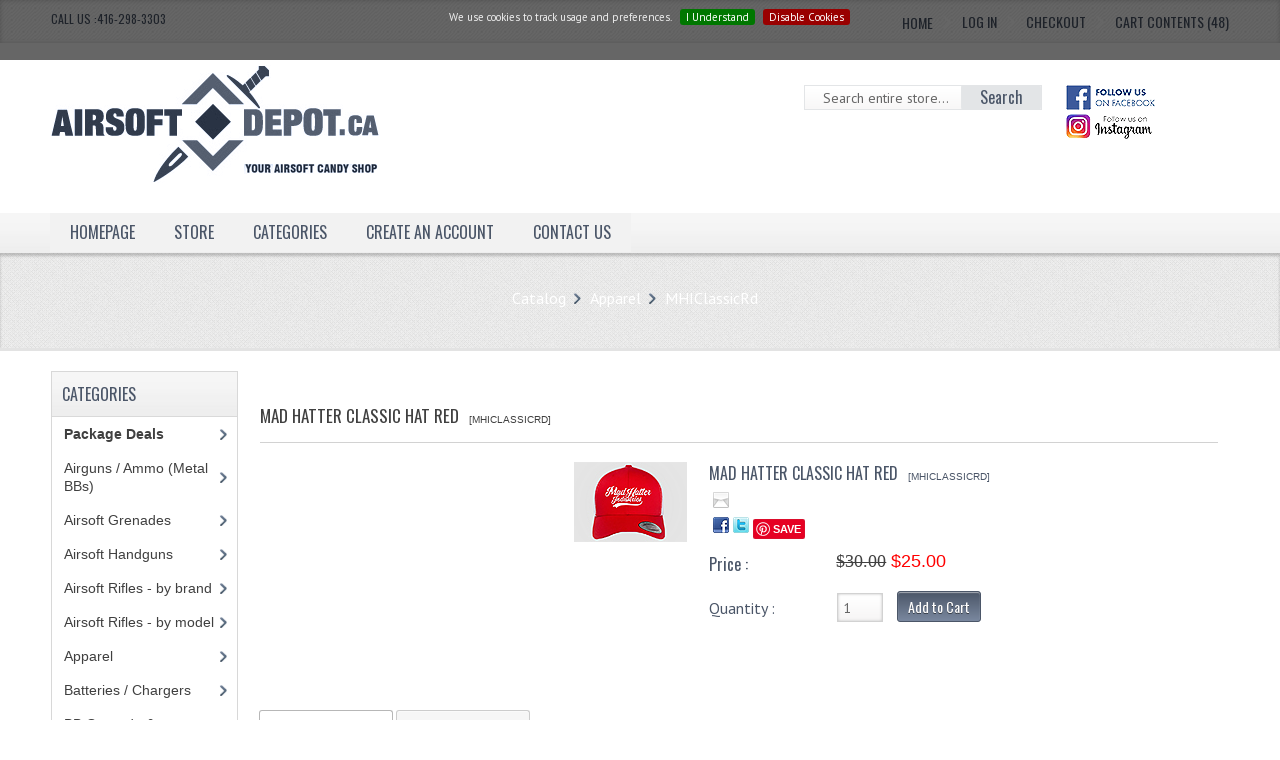

--- FILE ---
content_type: text/html; charset=UTF-8
request_url: https://airsoftdepot.ca/store/product_info.php?products_id=7779&osCsid=650996382214979312557969f28311c5
body_size: 8847
content:
  
  <base href="https://airsoftdepot.ca/store/">
<link rel="stylesheet" type="text/css" href="stylesheet.css">
<style type="text/css">
#piGal {margin: 0 auto; width: auto;}
#piGal img {height: auto; max-width: 100% !important;width: 100% !important;}
#lightbox { top:200px !important; }

#piGal a:first-child {
    border: medium none;
    float: left;
    height: auto;
    width: 100% !important;
}
#piGal a {
    border: 1px solid #eee;
    float: left;
    height: auto;
    margin: 1%;
    width: 30%;
	height:100px;
}
</style>
<script language="javascript"><!--
function popupWindow(url) {
  window.open(url,'popupWindow','toolbar=no,location=no,directories=no,status=no,menubar=no,scrollbars=no,resizable=yes,copyhistory=no,width=100,height=100,screenX=150,screenY=150,top=150,left=150')
}
//--></script>

<link rel="stylesheet" href="lightbox/lightbox.css" type="text/css" media="screen" />
<script type="text/javascript" src="lightbox/prototype.js"></script>
<script type="text/javascript" src="lightbox/scriptaculous.js?load=effects"></script>
<script type="text/javascript" src="lightbox/builder.js"></script>
<script type="text/javascript" src="lightbox/lightbox.js"></script>
  
  
<!DOCTYPE html PUBLIC "-//W3C//DTD XHTML 1.0 Transitional//EN" "https://www.w3.org/TR/xhtml1/DTD/xhtml1-transitional.dtd">
<html xmlns="https://www.w3.org/1999/xhtml" dir="ltr" lang="en"
<head>
<meta name="viewport" content="width=device-width, initial-scale=1">
<meta http-equiv="Content-Type" content="text/html; charset=utf-8" />
<meta name="description" content="Your airsoft candy shop, largest selection and best prices! FREE Shipping on all orders over $300" />
<meta name="robots" content="Your airsoft candy shop, largest selection and best prices! FREE Shipping on all orders over $300" />
<meta name="googlebot" content="Your airsoft candy shop, largest selection and best prices! FREE Shipping on all orders over $300" />
<title>Mad Hatter Classic Hat Red, Airsoftdepot Canada</title>
<!--base href="https://airsoftdepot.ca/store/" /-->
<base href=""https://airsoftdepot.ca/store/" />
<!-- CSS files -->
 <link rel="shortcut icon" type="image/x-icon" href="ADfavicon.ico" />
<link href='https://fonts.googleapis.com/css?family=Lato:100,300,400,700,900,100italic,300italic,400italic,700italic,900italic' rel='stylesheet' type='text/css'>
<link rel="stylesheet" type="text/css" href="ext/css/mj-template.css" />
<link rel="stylesheet" type="text/css" href="ext/jquery/ui/redmond/jquery-ui-1.10.4.min.css" />
<link rel="stylesheet" type="text/css" href="ext/css/mj_tabcontent.css" />
<link rel="stylesheet" type="text/css" href="ext/css/template.css" />
<link rel="stylesheet" type="text/css" href="ext/css/mj-tab.css" />
<link rel="stylesheet" type="text/css" href="ext/css/bootstrap.css" />
<link rel="stylesheet" type="text/css" href="ext/css/bootstrap-responsive.css" />
<link rel="stylesheet" type="text/css" href="ext/css/mj-general.css" />
<link rel="stylesheet" type="text/css" href="ext/css/mj-mobile.css" />
<link rel="stylesheet" type="text/css" href="ext/css/mj-ie.css" />
<link rel="stylesheet" type="text/css" href="ext/css/mj-layout.css" />
<link rel="stylesheet" type="text/css" href="ext/css/flexslider.css" />
<link rel="stylesheet" type="text/css" href="ext/css/font-awesome/css/font-awesome.css" />
<!--<script type="text/javascript" async="" src="http://www.google-analytics.com/ga.js"></script>-->
<link href="ext/css/font-awesome/css/font-awesome.min.css" rel="stylesheet" type="text/css" />
<link rel="stylesheet" type="text/css" href="ext/css/jquery.cookiebar.css" />

	<link rel="stylesheet" type="text/css" href="ext/css/nohomepage.css" />
  
<!--[if IE]>
<link rel="stylesheet" type="text/css" href="ext/css/mj-ie8.css" />
<![endif]-->
<!-- CSS files ends -->
<!-- JS files -->
<!--<script type="text/javascript" src="ext/jquery/jquery-1.11.1.min.js"></script>
<script type="text/javascript" src="ext/jquery/ui/jquery-ui-1.10.4.min.js"></script>-->
<!--<script type="text/javascript" src="ext/jquery/jquery-1.8.0.min.js"></script>-->
<!--<script type="text/javascript" src="ext/jquery/ui/jquery-ui-1.8.22.min.js"></script>
--><!--<script type="text/javascript" src="http://code.jquery.com/jquery-1.11.2.min.js"></script>-->
<!--<script type="text/javascript" src="ext/jquery/ui/jquery-ui-1.10.4.min.js"></script>-->
<script type="text/javascript" src="https://cdn.ywxi.net/js/1.js" async></script>
<script type="text/javascript" src="//google-analytics.com/analytics.js"></script>
<script src="//code.jquery.com/jquery-1.11.2.min.js"></script>
<script src="//code.jquery.com/jquery-migrate-1.2.1.min.js"></script>
<script type="text/javascript" src="ext/jquery/bootstrap.js"></script>
<script type="text/javascript" src="ext/jquery/bootstrap.min.js"></script>
<script type="text/javascript" src="ext/jquery/jquery.cookiebar.js"></script>
<script type="text/plain" class="cc-onconsent-inline-advertising" src="https://pagead2.googlesyndication.com/pagead/show_ads.js"></script>

<script type="text/javascript">
var cookie= jQuery.noConflict();
cookie(document).ready(function(){
  cookie.cookieBar({
    declineButton: true,	
	autoEnable: true,
	fixed:true,	
	opacity:'0.5',
	zindex: '99999999999',
}); 
}); 
</script>
<!-- Facebook javascript begin-->
<script>(function(d, s, id) {
  var js, fjs = d.getElementsByTagName(s)[0];
  if (d.getElementById(id)) return;
  js = d.createElement(s); js.id = id;
  js.src = 'https://connect.facebook.net/en_US/sdk.js#xfbml=1&version=v2.12';
  fjs.parentNode.insertBefore(js, fjs);
}(document, 'script', 'facebook-jssdk'));</script>
<!-- Facebook javascript end-->

<script type="text/javascript">
var jqqqnoconf=jQuery.noConflict();
// fix jQuery 1.8.0 and jQuery UI 1.8.22 bug with dialog buttons; http://bugs.jqueryui.com/ticket/8484
if ( jqqqnoconf.attrFn ) { jqqqnoconf.attrFn.text = true; }
</script>
<script type="text/javascript">
	var tba = jQuery.noConflict();
	
	tba(document).ready(function(){       
            var scroll_pos = 0;
			
            tba(document).scroll(function() { 
			//alert("hello");
                scroll_pos = tba(this).scrollTop();
                if(scroll_pos > 25) {
                    tba("#mj-topbar").css('background-color', '#4B5668');
					tba("#mj-topbar").css('background-image','url("images/topbar-bg.png") repeat scroll 0 0 transparent');
					tba("#mj-topbar a").css('color', '#FFFFFF');
					tba("#mj-topbar i").css('color', '#FFFFFF');
					tba("#mj-topbar div").css('color', '#FFFFFF');
					//tba("#mj-topbar li").css('background', 'url("images/topbar-arrow-white.png") no-repeat scroll right center transparent');
					tba("#mj-topbar li:last-child").css('background', 'none');
                } 
				else 
				{
					tba("#mj-topbar").css('background','url("images/topbar-bg.png") repeat scroll 0 0 transparent');
					tba("#mj-topbar a").css('color', '#4B5668');
					tba("#mj-topbar i").css('color', '#4B5668');
					tba("#mj-topbar div").css('color', '#4B5668');
					//tba("#mj-topbar li").css('background', 'url("images/icons/slategray-arrow.png") no-repeat scroll right center transparent');
					tba("#mj-topbar li:last-child").css('background', 'none');
                }
            });
        });
</script>
<script type="text/javascript" src="ext/photoset-grid/jquery.photoset-grid.min.js"></script>
<link rel="stylesheet" type="text/css" href="ext/colorbox/colorbox.css" />

<script type="text/javascript" src="ext/colorbox/jquery.colorbox-min.js"></script>
<script type="text/javascript" src="https://ajax.googleapis.com/ajax/libs/jquery/1.9.0/jquery.min.js"></script>
<script type="text/javascript" src="ext/jquery/jquery.carouFredSel-6.0.4-packed.js"></script>
<script type="text/javascript" src="ext/jquery/jquery.flexslider.js"></script>
<script type="text/javascript" src="ext/jquery/osmart.js"></script>
<script type="text/javascript" src="ext/jquery/tabcontent.js"></script>
<script type="text/javascript" src="ext/jquery/css_browser_selector.js"></script>

<!-- JS files ends -->
<!-- Google Fonts -->
<link href='https://fonts.googleapis.com/css?family=Oswald' rel='stylesheet' type='text/css' />
<link href='https://fonts.googleapis.com/css?family=PT+Sans' rel='stylesheet' type='text/css' />
<!-- Google fonts ends -->

<link rel="stylesheet" type="text/css" href="ext/css/mj-slategray.css" />

<!--<script type="text/javascript">
	var tba = jQuery.noConflict();
	
	tba(document).ready(function(){       
            var scroll_pos = 0;
			alert("hello");
            tba(document).scroll(function() { 
                scroll_pos = tba(this).scrollTop();
                if(scroll_pos > 25) {
                    tba("#mj-topbar").css('background-color', '#4B5668');
					tba("#mj-topbar").css('background-image','url("images/topbar-bg.png") repeat scroll 0 0 transparent');
					tba("#mj-topbar a").css('color', '#FFFFFF');
					tba("#mj-topbar div").css('color', '#FFFFFF');
					tba("#mj-topbar li").css('background', 'url("images/topbar-arrow-white.png") no-repeat scroll right center transparent');
					tba("#mj-topbar li:last-child").css('background', 'none');
                } 
				else 
				{
					tba("#mj-topbar").css('background','url("images/topbar-bg.png") repeat scroll 0 0 transparent');
					tba("#mj-topbar a").css('color', '#4B5668');
					tba("#mj-topbar div").css('color', '#4B5668');
					tba("#mj-topbar li").css('background', 'url("images/icons/slategray-arrow.png") no-repeat scroll right center transparent');
					tba("#mj-topbar li:last-child").css('background', 'none');
                }
            });
        });
</script>--><link rel="canonical" href="http://airsoftdepot.ca/store/product_info.php?products_id=7779" />


<script type="text/javascript" src="https://airsoftdepot.ca/store/ext/ckeditor/ckeditor.js?osCsid=650996382214979312557969f28311c5"></script>
<!-- If you would rather use ckeditor.js file from a CDN uncomment the line below and comment the line above - if the version number has changed remember to change the version number - you'll actually find the line of code on the ck editor web site for your version -->
<!-- <script src="//cdn.ckeditor.com/4.4.4/full/ckeditor.js"></script> -->
<script type="text/javascript" src="https://airsoftdepot.ca/store/ext/ckeditor/adapters/jquery.js?osCsid=650996382214979312557969f28311c5"></script>
<script type="text/javascript">


function changeEditor(){

var editorID = document.getElementsByTagName("textarea")[0].getAttribute("id");
var instance = CKEDITOR.instances[editorID];
if (instance) { CKEDITOR.remove(instance); }
CKEDITOR.replace(editorID);
}


</script>



</head>
<body onload="changeEditor();"> <!--body area starts -->
	<div id="mj-container"> <!-- mj-container -->
		
<style>
.package-rating-detail[_ngcontent-c3] {
    display: inline-flex;
    align-items: center;
    margin-top: 0.3em; // cosmetic
    margin-left: 1em; // cosmetic
}
</style>
<div id="mj-topbar"><!-- mj-topabar -->
    	<div class="mj-subcontainer"><!-- mj-subcontainer -->
            <div class="mj-grid16 mj-lspace">CALL US :416-298-3303			</div>
			
            <div id="headerShortcuts" class="mj-grid80 mj-rspace">
            	<ul class="menu"> 
					<li><span class="tdbLink"><a id="tdb1" href="https://airsoftdepot.ca/store/index.php?osCsid=650996382214979312557969f28311c5">Home</a></span><script type="text/javascript">$("#tdb1").button().addClass("ui-priority-secondary").parent().removeClass("tdbLink");</script></li><li><i class="fa fa-angle-right fa-2x menu_bar"><span class = "menu_txt"><span class="tdbLink"><a id="tdb2" href="https://airsoftdepot.ca/store/login.php?osCsid=650996382214979312557969f28311c5">Log In</a></span><script type="text/javascript">$("#tdb2").button().addClass("ui-priority-secondary").parent().removeClass("tdbLink");</script></span></i></li><li><i class="fa fa-angle-right fa-2x menu_bar"><span class = "menu_txt"><span class="tdbLink"><a id="tdb3" href="https://airsoftdepot.ca/store/checkout_shipping.php?osCsid=650996382214979312557969f28311c5">Checkout</a></span><script type="text/javascript">$("#tdb3").button({icons:{primary:"ui-icon-triangle-1-e"}}).addClass("ui-priority-secondary").parent().removeClass("tdbLink");</script></span></i></li><li><i class="fa fa-angle-right fa-2x menu_bar"><span class = "menu_txt"><span class="tdbLink"><a id="tdb4" href="https://airsoftdepot.ca/store/shopping_cart.php?osCsid=650996382214979312557969f28311c5">Cart Contents (48)</a></span><script type="text/javascript">$("#tdb4").button({icons:{primary:"ui-icon-cart"}}).addClass("ui-priority-secondary").parent().removeClass("tdbLink");</script></span></i></li>                 </ul>
  			</div>
        </div><!-- mj-subcontainer End -->
</div><!-- mj-topabar ends -->

<div id="mj-header"> <!-- mj-header starts -->
	<div class="mj-subcontainer"> <!-- mj-subcontainer starts -->
  	<div id="mj-logo"> <!-- mj-logo starts -->
			<a href="https://airsoftdepot.ca/store/index.php?osCsid=650996382214979312557969f28311c5"><img src="images/newlogo.png" alt="Airsoftdepot Canada" title="Airsoftdepot Canada" width="329" height="118" /></a>        </div> <!-- mj-logo ends -->
		
         <div class="mj-grid16  "> <!-- mj-grid16 starts -->
         		<div id="mj-languagebar"> <!-- mj-languagebar starts -->
              <div class="social_icons">
                   <a class="mj-facebook" href="https://www.facebook.com/people/Airsoft-Depot/61570782906666/" target="_blank"><img src="images/ADFollowus.gif"/></a>&nbsp;<a class="mj-facebook" href="https://www.instagram.com/airsoftdepotcanada/" target="_blank"><img src="images/ADinstgram.gif"/></a>
                </div>
         		</div> <!-- mj-languagebar ends -->
                
         </div> <!-- mj-grid16 ends -->
  	
    		<div class="mj-grid32 mj-lspace"> <!-- mj-grid32 starts -->
                    <form name="search" action="https://airsoftdepot.ca/store/advanced_search_result.php" method="get">                    <div class="search"> <!-- mj-search starts -->
                    		<input type="text" name="keywords" class="go" style="width:100%;" value=" Search entire store..." 
                    		onblur="if(this.value=='') this.value=' Search entire store...'" onfocus="if(this.value ==' Search entire store...' ) this.value=''" />
                     		<button id="search-button" type="submit"><span>Search</span></button>
                    </div> <!-- mj-search ends -->
                    </form>    
            </div> <!-- mj-grid32 ends -->
			<script type="text/javascript">
			var jqheader=jQuery.noConflict();
  				<!--jqheader("#headerShortcuts").buttonset();-->
				jqheader(document).ready(function () {
					jqheader('#store_li').click(function () {
						jqheader(".navbar .nav > li").show();
					});
					jqheader('#cate_li').click(function () {
						jqheader(".navbar .nav > li").show();
					});
				});
			</script>
	</div> <!-- mj-subcontainer ends -->
</div> <!-- mj-header starts -->

		<div id="mj-righttop" style="background-color:2e2e2e"> <!-- mj-righttop starts -->
    	<div class="mj-subcontainer"> <!-- mj-subcontainer starts -->
    		<div id="mj-menubar"> <!-- mj-menubar starts -->
            	
    			<div class="jsn-mainnav navbar">
					<div class="jsn-mainnav-inner navbar-inner">
						<div class="container clearfix">
                        	<div class="mainnav-toggle clearfix">
                    			<button  id="btn"type="button" class="btn btn-navbar" data-toggle="collapse" data-target=".nav-collapse" > <span>Main Menu</span></button>
                			</div>
   							<div id="jsn-pos-mainnav" class="nav-collapse collapse clearfix">
    							<ul class="nav">
                                    <li    onclick="document.location='https://airsoftdepot.ca/store/index.php?osCsid=650996382214979312557969f28311c5'"><a> Homepage</a>
                                    </li>
                                    <li id="store_li"><a href="javascript:void(0)">Store</a>
                                    	<ul class="nav-child unstyled">
                                        	<li   onclick="document.location='https://airsoftdepot.ca/store/products_new.php?osCsid=650996382214979312557969f28311c5'"><a>What's&nbsp;New?</a>
                                            </li>
                                    		<li  onclick="document.location='https://airsoftdepot.ca/store/specials.php?osCsid=650996382214979312557969f28311c5'"><a>Specials</a>
                                            </li>
                                           <li  onclick="document.location='https://airsoftdepot.ca/store/products_restocked.php?osCsid=650996382214979312557969f28311c5'"><a>Restocked</a>
                                            </li>
                                        </ul>
                                    </li>
									<!--li id="classified_li" onclick="document.location='classified_listing.php'"><a><table border=0 cellpadding=0 cellspacing=0><tr><td>Classified</td><td valigh=bottom >&nbsp;<img src="classified_images/betaTestLogo.jpg" height=15 class="blink-image"/></td></tr></table></a></li-->
                                    <li id="cate_li"><a href="javascript:void(0)">Categories</a>
                                    	<ul class="nav-child unstyled">
                                    <!--Superfish Horizontal Navigation bar-->
											<ul class="nav"><li class="selected_0"><a href="https://airsoftdepot.ca/store/index.php?cPath=339&amp;osCsid=650996382214979312557969f28311c5"><b>Package Deals</b></a></li>
<li class="selected_0"><a href="https://airsoftdepot.ca/store/index.php?cPath=258&amp;osCsid=650996382214979312557969f28311c5">Airguns / Ammo (Metal BBs)</a></li>
<li class="selected_0"><a href="https://airsoftdepot.ca/store/index.php?cPath=115&amp;osCsid=650996382214979312557969f28311c5">Airsoft Grenades</a></li>
<li class="selected_0"><a href="https://airsoftdepot.ca/store/index.php?cPath=112&amp;osCsid=650996382214979312557969f28311c5" class="current_parent">Airsoft Handguns</a><li class="selected_0"><a href="https://airsoftdepot.ca/store/index.php?cPath=102&amp;osCsid=650996382214979312557969f28311c5" class="current_parent">Airsoft Rifles - by brand</a><li class="selected_0"><a href="https://airsoftdepot.ca/store/index.php?cPath=214&amp;osCsid=650996382214979312557969f28311c5" class="current_parent">Airsoft Rifles - by model</a><li class="selected_0"><a href="https://airsoftdepot.ca/store/index.php?cPath=90&amp;osCsid=650996382214979312557969f28311c5">Apparel</a></li>
<li class="selected_0"><a href="https://airsoftdepot.ca/store/index.php?cPath=53&amp;osCsid=650996382214979312557969f28311c5" class="current_parent">Batteries / Chargers</a><li class="selected_0"><a href="https://airsoftdepot.ca/store/index.php?cPath=96&amp;osCsid=650996382214979312557969f28311c5">BB Grenade & Launcher</a></li>
<li class="selected_0"><a href="https://airsoftdepot.ca/store/index.php?cPath=28&amp;osCsid=650996382214979312557969f28311c5" class="current_parent">BBs / Loaders / Gas/Co2</a><li class="selected_0"><a href="https://airsoftdepot.ca/store/index.php?cPath=79&amp;osCsid=650996382214979312557969f28311c5">Chronograph</a></li>
<li class="selected_0"><a href="https://airsoftdepot.ca/store/index.php?cPath=200&amp;osCsid=650996382214979312557969f28311c5" class="current_parent">Clearance or floor demos</a><li class="selected_0"><a href="https://airsoftdepot.ca/store/index.php?cPath=23&amp;osCsid=650996382214979312557969f28311c5" class="current_parent">Combat Gear</a><li class="selected_0"><a href="https://airsoftdepot.ca/store/index.php?cPath=32&amp;osCsid=650996382214979312557969f28311c5">Communication</a></li>
<li class="selected_0"><a href="https://airsoftdepot.ca/store/index.php?cPath=22&amp;osCsid=650996382214979312557969f28311c5" class="current_parent">External Parts</a><li class="selected_0"><a href="https://airsoftdepot.ca/store/index.php?cPath=40&amp;osCsid=650996382214979312557969f28311c5">Flashlights</a></li>
<li class="selected_0"><a href="https://airsoftdepot.ca/store/index.php?cPath=98&amp;osCsid=650996382214979312557969f28311c5" class="current_parent">GBB Pistol Parts</a><li class="selected_0"><a href="https://airsoftdepot.ca/store/index.php?cPath=39&amp;osCsid=650996382214979312557969f28311c5">GBB Rifle parts</a></li>
<li class="selected_0"><a href="https://airsoftdepot.ca/store/index.php?cPath=63&amp;osCsid=650996382214979312557969f28311c5">Gun bags/cases/racks/stands</a></li>
<li class="selected_0"><a href="https://airsoftdepot.ca/store/index.php?cPath=270&amp;osCsid=650996382214979312557969f28311c5">HPA Engines/Accessories</a></li>
<li class="selected_0"><a href="https://airsoftdepot.ca/store/index.php?cPath=29&amp;osCsid=650996382214979312557969f28311c5" class="current_parent">Internal parts (AEG/Spring)</a><li class="selected_0"><a href="https://airsoftdepot.ca/store/index.php?cPath=56&amp;osCsid=650996382214979312557969f28311c5">Lasers</a></li>
<li class="selected_0"><a href="https://airsoftdepot.ca/store/index.php?cPath=34&amp;osCsid=650996382214979312557969f28311c5" class="current_parent">Magazines</a><li class="selected_0"><a href="https://airsoftdepot.ca/store/index.php?cPath=26&amp;osCsid=650996382214979312557969f28311c5">Mounts</a></li>
<li class="selected_0"><a href="https://airsoftdepot.ca/store/index.php?cPath=50&amp;osCsid=650996382214979312557969f28311c5">Night Vision / Accessories</a></li>
<li class="selected_0"><a href="https://airsoftdepot.ca/store/index.php?cPath=21&amp;osCsid=650996382214979312557969f28311c5" class="current_parent">Optics</a><li class="selected_0"><a href="https://airsoftdepot.ca/store/index.php?cPath=61&amp;osCsid=650996382214979312557969f28311c5" class="current_parent">Patches & Novelty Items</a><li class="selected_0"><a href="https://airsoftdepot.ca/store/index.php?cPath=85&amp;osCsid=650996382214979312557969f28311c5">Silicones/Oil/Grease</a></li>
<li class="selected_0"><a href="https://airsoftdepot.ca/store/index.php?cPath=84&amp;osCsid=650996382214979312557969f28311c5">Tools/Targets</a></li>
<li class="selected_0"><a href="https://airsoftdepot.ca/store/index.php?cPath=116&amp;osCsid=650996382214979312557969f28311c5">Wii Tech</a></li>
<li class="selected_0"><a href="https://airsoftdepot.ca/store/index.php?cPath=142&amp;osCsid=650996382214979312557969f28311c5" class="current_parent">World War II</a></ul></li>
		                                    <!--end Superfish-->
                                    	</ul>
                                   	</li>
											                                                           
                                    <li   onclick="document.location='https://airsoftdepot.ca/store/create_account.php?osCsid=650996382214979312557969f28311c5'"><a>Create an Account</a>
                                    </li>
                                    <li   onclick="document.location='https://airsoftdepot.ca/store/contact_us.php?osCsid=650996382214979312557969f28311c5'">
                                    	<a>Contact&nbsp;Us</a>
                                    </li>
									
									<!--li   onclick="document.location='index.php?cPath=251'">
                                    	<a><table border=0 cellpadding=0 cellspacing=0><tr><td>Services</td><!--td><img src="images/newicon.png" height=18/></td--></tr></table></a>
                                    </li-->
									<!--li   onclick="document.location='product_info.php?cPath=240&products_id=5293'">
                                    	<a><b>VIP Membership</b></a>
                                    </li-->
									<!--li   onclick="document.location='booking.php'">
                                    	<a><table border=0 cellpadding=0 cellspacing=0><tr><td><img src="images/bookIcon.jpg" height=18/></td><td><!--b>Book an appointment</b--></td></tr></table></a>
                                    </li-->
									<!--li   onclick="document.location='product_info.php?products_id=5324'">
                                    	<a><b>Military Veterans Discount</b></a>
                                    </li-->
									<!--li   onclick="window.open('http://legionoutfit.com', '_blank');">
                                    	<a><table border=0 cellpadding=0 cellspacing=0><tr><td><img src="images/legionLogo.jpg" height=18/></td><td><b>Legion Outfit</b></td></tr></table></a>
                                    </li-->
    							</ul>
    						</div> 
    					</div>
    				</div>
				</div>
                <script type="text/javascript">

				
				var addcls = jQuery.noConflict();
				addcls(".navbar-inner button#btn").click(function(){
					 if (addcls(".navbar-inner #jsn-pos-mainnav").hasClass('intro')) {
  						addcls(".navbar-inner #jsn-pos-mainnav").removeClass("intro");
					 }
					 else {
						 addcls(".navbar-inner #jsn-pos-mainnav").addClass("intro");
					 }
					
				}); 
					
				</script>
    		</div> <!-- mj-menubar ends -->
    	</div> <!-- mj-subcontainer ends -->
    </div> <!-- mj-righttop ends -->
 
<div id="mj-slidetitle" style="background-color:2e2e2e"> <!-- mj-slidetitle starts -->
	<div class="mj-subcontainer" style="background-color:2e2e2e"> <!-- mj-subcontainer starts -->
        <div class="moduletable mj-grid96 breadcrumb">	<!-- mj-grid96 starts -->
            <div class="breadcrumbs mj-grid96 breadcrumb"> 
                    <div id="navBreadCrumb"><ul><li><a href="http://airsoftdepot.ca/store/index.php?osCsid=650996382214979312557969f28311c5" class="headerNavigation">Catalog</a></li> <li><a href="http://airsoftdepot.ca/store/index.php?cPath=90&amp;osCsid=650996382214979312557969f28311c5" class="headerNavigation">Apparel</a></li> <li><a href="http://airsoftdepot.ca/store/product_info.php?cPath=90&amp;products_id=7779&amp;osCsid=650996382214979312557969f28311c5" class="headerNavigation">MHIClassicRd</a></li></ul></div> 
            </div>
        </div> <!-- mj-grid96 ends -->
    </div> <!-- mj-subcontainer ends -->
</div> <!-- mj-slidetitle ends -->
 <!-- if condition for breadcrumb ends -->
  <!-- if condition for slideshow ends -->  
 <!-- inclusion of header file -->
        
		<div id="mj-maincontent"> <!-- mj-maincontent starts -->
			<div class="mj-subcontainer"> <!-- mj-subcontainer starts -->
				<div id="mj-contentarea"  class="mj-grid80 mj-lspace" style="right:0%; left:0%" > <!-- mj-contentarea starts --> 
                
<!--<div id="bodyContent" class="grid_16 push_4">-->

<form name="cart_quantity" action="https://airsoftdepot.ca/store/product_info.php?products_id=7779&amp;action=add_product&amp;osCsid=650996382214979312557969f28311c5" method="post"><div class="mj-productinfo">
    <div>
      <h2 class="mj-productheading">Mad Hatter Classic Hat Red<span class="smallText">[MHIClassicRd]</span></h2>
    </div>

	<div class="contentContainer">
  		<div class="contentText">
			<div class="mj-product_infoleft">

    <div id="piGal">
      <a href="http://airsoftdepot.ca/store/images/MHIClassicRedSmall.jpg" target="_blank" rel="lightbox"><img src="images/MHIClassicRedSmall.jpg" alt="Mad Hatter Classic Hat Red" title="Mad Hatter Classic Hat Red" width="120" height="80" /></a>    </div>


<script type="text/javascript">
$(function() {
  $('#piGal').css({
    'visibility': 'hidden'
  });

  $('#piGal').photosetGrid({
    layout: '1',
    width: '250px',
    highresLinks: true,
    rel: 'pigallery',
    onComplete: function() {
      $('#piGal').css({ 'visibility': 'visible'});

      $('#piGal a').colorbox({
        maxHeight: '90%',
        maxWidth: '90%',
        rel: 'pigallery'
      });

      $('#piGal img').each(function() {
        var imgid = $(this).attr('id').substring(9);

        if ( $('#piGalDiv_' + imgid).length ) {
          $(this).parent().colorbox({ inline: true, href: "#piGalDiv_" + imgid });
        }
      });
    }
  });
});
</script>



</div>
	  
      	<div class="mj-product_inforight">
            <div class="product_title">
            	<h3 class="mj-productdescname">Mad Hatter Classic Hat Red<span class="smallText">[MHIClassicRd]</span></h3><h3>&nbsp<a href="http://airsoftdepot.ca/store/tell_a_friend.php?products_id=7779&amp;osCsid=650996382214979312557969f28311c5"><img src="images/social_bookmarks/email.png" border="0" title="Share via E-Mail" alt="Share via E-Mail" /></a>&nbsp<div class="g-plus" data-action="share" data-href="http://airsoftdepot.ca/store/product_info.php?products_id=7779" data-annotation="none" data-height="15" data-align="left"></div><script type="text/javascript">
  if ( typeof window.___gcfg == "undefined" ) {
    window.___gcfg = { };
  }

  if ( typeof window.___gcfg.lang == "undefined" ) {
    window.___gcfg.lang = "en";
  }

  (function() {
    var po = document.createElement('script'); po.type = 'text/javascript'; po.async = true;
    po.src = 'https://apis.google.com/js/plusone.js';
    var s = document.getElementsByTagName('script')[0]; s.parentNode.insertBefore(po, s);
  })();
</script>&nbsp<a href="http://www.facebook.com/share.php?u=http%3A%2F%2Fairsoftdepot.ca%2Fstore%2Fproduct_info.php%3Fproducts_id%3D7779" target="_blank"><img src="images/social_bookmarks/facebook.png" border="0" title="Share on Facebook" alt="Share on Facebook" /></a>&nbsp<a href="http://twitter.com/home?status=http%3A%2F%2Fairsoftdepot.ca%2Fstore%2Fproduct_info.php%3Fproducts_id%3D7779" target="_blank"><img src="images/social_bookmarks/twitter.png" border="0" title="Share on Twitter" alt="Share on Twitter" /></a>&nbsp<a href="http://pinterest.com/pin/create/button/?description=Mad+Hatter+Classic+Hat+Red&media=http%3A%2F%2Fairsoftdepot.ca%2Fstore%2Fimages%2FMHIClassicRedSmall.jpg&url=http%3A%2F%2Fairsoftdepot.ca%2Fstore%2Fproduct_info.php%3Fproducts_id%3D7779" class="pin-it-button" count-layout="none"><img border="0" src="//assets.pinterest.com/images/PinExt.png" title="Pin It" /></a></h3>
            </div>
            
            <div class="product_price">
                	<h4 class="optionName">
                    	<label>Price :</label>
                   	</h4>
                    <div class="price_amount" style="display: inline-block;">
						<span class="price_amount"><del>$30.00</del> <span class="productSpecialPrice">$25.00</span></span> 

                    </div>
            </div>
            <div class="cartadd">
            

	  		
			<div class="cart_info">
    			<div class="cart_quantity">
					<strong>Quantity :</strong> <input type="text" name="cart_quantity" value="1" size="3" />                 </div>
			   <div class="cart_button">
			   <input type="hidden" name="products_id" value="7779" /><span class="tdbLink"><button id="tdb5" type="submit">Add to Cart</button></span><script type="text/javascript">$("#tdb5").button({icons:{primary:"ui-icon-cart"}}).addClass("ui-priority-primary").parent().removeClass("tdbLink");</script> 			   </div>
            </div>
       </div>
     	</div>

</div>


</div>
	<script type="text/javascript" src="ext/jquery/mj_tabcontent.js"></script>
	
    <div class="mj_prodinfo_tabcontent">
     <ul class="tabs" data-persist="true">
            <li><a href="#view1"><span class="title">Description</span></a></li>
            <li><a href="#view2"><span class="title">Reviews</span></a></li>
        </ul>
        <div class="tabcontents">
            <div id="view1">
               			We kept it sweet and simple with our six-panel Mad Hatter Signature Classic Trucker Hat. The Flex-fit Two Tone Trucker Cap is made from a cotton/polyester/nylon blend. The KISS principle reigns true for this mid-profile hat. Simplicity is key. Enough said.
<br/>
KISS* is an acronym for ‘Keep it simple, silly’.<br/>
<img src='images/MHIClassicRed.jpg'/>            </div>
            <div id="view2">
              <div class="mj-productreviewlink">
			<p>There are currently no product reviews.</p><span class="tdbLink"><a id="tdb6" href="http://airsoftdepot.ca/store/product_reviews_write.php?products_id=7779&amp;osCsid=650996382214979312557969f28311c5">Write Review</a></span><script type="text/javascript">$("#tdb6").button({icons:{primary:"ui-icon-comment"}}).addClass("ui-priority-primary").parent().removeClass("tdbLink");</script></div>        
            </div>
        </div>
        
    </div>
        </div>
  
</form>

 
</div> <!-- bodyContent //-->
	<div id="mj-left" class="mj-grid16 mj-lspace"> <!-- mj-left starts -->
  		<div class="ui-widget infoBoxContainer mj-categoriessidebox">  <div class="ui-widget-header infoBoxHeading">Categories</div>  <div class="ui-widget-content infoBoxContents"><ul><li><a href="https://airsoftdepot.ca/store/index.php?cPath=339&amp;osCsid=650996382214979312557969f28311c5"><b>Package Deals</b></a></li><li><a href="https://airsoftdepot.ca/store/index.php?cPath=258&amp;osCsid=650996382214979312557969f28311c5">Airguns / Ammo (Metal BBs)</a></li><li><a href="https://airsoftdepot.ca/store/index.php?cPath=115&amp;osCsid=650996382214979312557969f28311c5">Airsoft Grenades</a></li><li><a href="https://airsoftdepot.ca/store/index.php?cPath=112&amp;osCsid=650996382214979312557969f28311c5">Airsoft Handguns</a></li><li><a href="https://airsoftdepot.ca/store/index.php?cPath=102&amp;osCsid=650996382214979312557969f28311c5">Airsoft Rifles - by brand</a></li><li><a href="https://airsoftdepot.ca/store/index.php?cPath=214&amp;osCsid=650996382214979312557969f28311c5">Airsoft Rifles - by model</a></li><li><a href="https://airsoftdepot.ca/store/index.php?cPath=90&amp;osCsid=650996382214979312557969f28311c5"><strong>Apparel</strong></a></li><li><a href="https://airsoftdepot.ca/store/index.php?cPath=53&amp;osCsid=650996382214979312557969f28311c5">Batteries / Chargers</a></li><li><a href="https://airsoftdepot.ca/store/index.php?cPath=96&amp;osCsid=650996382214979312557969f28311c5">BB Grenade & Launcher</a></li><li><a href="https://airsoftdepot.ca/store/index.php?cPath=28&amp;osCsid=650996382214979312557969f28311c5">BBs / Loaders / Gas/Co2</a></li><li><a href="https://airsoftdepot.ca/store/index.php?cPath=79&amp;osCsid=650996382214979312557969f28311c5">Chronograph</a></li><li><a href="https://airsoftdepot.ca/store/index.php?cPath=200&amp;osCsid=650996382214979312557969f28311c5">Clearance or floor demos</a></li><li><a href="https://airsoftdepot.ca/store/index.php?cPath=23&amp;osCsid=650996382214979312557969f28311c5">Combat Gear</a></li><li><a href="https://airsoftdepot.ca/store/index.php?cPath=32&amp;osCsid=650996382214979312557969f28311c5">Communication</a></li><li><a href="https://airsoftdepot.ca/store/index.php?cPath=22&amp;osCsid=650996382214979312557969f28311c5">External Parts</a></li><li><a href="https://airsoftdepot.ca/store/index.php?cPath=40&amp;osCsid=650996382214979312557969f28311c5">Flashlights</a></li><li><a href="https://airsoftdepot.ca/store/index.php?cPath=98&amp;osCsid=650996382214979312557969f28311c5">GBB Pistol Parts</a></li><li><a href="https://airsoftdepot.ca/store/index.php?cPath=39&amp;osCsid=650996382214979312557969f28311c5">GBB Rifle parts</a></li><li><a href="https://airsoftdepot.ca/store/index.php?cPath=63&amp;osCsid=650996382214979312557969f28311c5">Gun bags/cases/racks/stands</a></li><li><a href="https://airsoftdepot.ca/store/index.php?cPath=270&amp;osCsid=650996382214979312557969f28311c5">HPA Engines/Accessories</a></li><li><a href="https://airsoftdepot.ca/store/index.php?cPath=29&amp;osCsid=650996382214979312557969f28311c5">Internal parts (AEG/Spring)</a></li><li><a href="https://airsoftdepot.ca/store/index.php?cPath=56&amp;osCsid=650996382214979312557969f28311c5">Lasers</a></li><li><a href="https://airsoftdepot.ca/store/index.php?cPath=34&amp;osCsid=650996382214979312557969f28311c5">Magazines</a></li><li><a href="https://airsoftdepot.ca/store/index.php?cPath=26&amp;osCsid=650996382214979312557969f28311c5">Mounts</a></li><li><a href="https://airsoftdepot.ca/store/index.php?cPath=50&amp;osCsid=650996382214979312557969f28311c5">Night Vision / Accessories</a></li><li><a href="https://airsoftdepot.ca/store/index.php?cPath=21&amp;osCsid=650996382214979312557969f28311c5">Optics</a></li><li><a href="https://airsoftdepot.ca/store/index.php?cPath=61&amp;osCsid=650996382214979312557969f28311c5">Patches & Novelty Items</a></li><li><a href="https://airsoftdepot.ca/store/index.php?cPath=85&amp;osCsid=650996382214979312557969f28311c5">Silicones/Oil/Grease</a></li><li><a href="https://airsoftdepot.ca/store/index.php?cPath=84&amp;osCsid=650996382214979312557969f28311c5">Tools/Targets</a></li><li><a href="https://airsoftdepot.ca/store/index.php?cPath=116&amp;osCsid=650996382214979312557969f28311c5">Wii Tech</a></li><li><a href="https://airsoftdepot.ca/store/index.php?cPath=142&amp;osCsid=650996382214979312557969f28311c5">World War II</a></li></i></ul></div></div>
<div class="ui-widget infoBoxContainer mj-information">  <div class="ui-widget-header infoBoxHeading">Information</div>  <div class="ui-widget-content infoBoxContents">    <a href="https://airsoftdepot.ca/store/shipping.php?osCsid=650996382214979312557969f28311c5">Shipping &amp; Returns</a><br />    <a href="https://airsoftdepot.ca/store/privacy.php?osCsid=650996382214979312557969f28311c5">Privacy Notice</a><br />    <a href="https://airsoftdepot.ca/store/conditions.php?osCsid=650996382214979312557969f28311c5">Conditions of Use</a><br />    <a href="https://airsoftdepot.ca/store/contact_us.php?osCsid=650996382214979312557969f28311c5">Contact Us</a>  </div></div>	</div> <!-- mj-left ends -->
</div>
</div>


<div id="mj-footer"> <!-- mj-footer starts -->
	<div class="mj-subcontainer"> <!-- mj-subcontainer starts -->
       
        <div class="moduletable mj-grid24 mj-dotted"> <!-- Extra in footer -->
        	<h3>Extra</h3>
            	<div class="custom mj-grid24 mj-dotted">
                   <ul class="footer-bullet">
                    <li><a href="https://airsoftdepot.ca/store/about_us.php?osCsid=650996382214979312557969f28311c5">About Us<i class="fa fa-arrow-circle-o-right"></i></a></li>
                    <li><a href="https://airsoftdepot.ca/store/shipping.php">Refund policy<i class="fa fa-arrow-circle-o-right"></i></a></li>
                    <li><a href="https://airsoftdepot.ca/store/affiliates.php?osCsid=650996382214979312557969f28311c5">Affiliates<i class="fa fa-arrow-circle-o-right"></i></a></li>
                    <li><a href="https://airsoftdepot.ca/store/delivery_information.php?osCsid=650996382214979312557969f28311c5">Delivery Information<i class="fa fa-arrow-circle-o-right"></i></a></li>
                        
                    </ul>
				</div>
        </div> <!-- Extra in footer ends -->
        <div class="moduletable mj-grid24 mj-dotted"> <!-- Get in touch in footer -->
        	<h3>Get In Touch</h3>
            <div class="custom mj-grid24 mj-dotted">
                <div class="address">
                	<i class="fa fa-home fa-3x"></i>
                    <span class="small">Unit 810, 210 Silver Star Blvd</span>
					<br/>
					<span class="small_txt">Scarborough, Ontario, M1V5J9</span>
					<br/>
					<span class="small_txt"><a href="https://www.google.ca/maps/place/210+Silver+Star+Blvd,+Scarborough,+ON+M1V+5J9/@43.8103227,-79.2957824,17z/data=!3m1!4b1!4m5!3m4!1s0x89d4d158a86e05d1:0xda89b1d3ec0e0029!8m2!3d43.8103227!4d-79.2935937" target=".blank":>Find Us On Map</a></span>
                </div>            
                <div class="mail">
                	 <i class="fa fa-envelope-o fa-3x"></i>
                    <span class="small">Email Us At:</span>
                    <br/>
					<table border=0><tr>
					<td><span class="small_txt">Sales/Wholesale/Purchasing:</span></td><td><span class="small_txt"> <a href="mailto:sales@airsoftdepot.ca">
					sales@airsoftdepot.ca</a></span></td></tr>
                    <tr><td><span class="small_txt">Customer support: </td><td><span class="small_txt"><a href="mailto:support@airsoftdepot.ca">
					support@airsoftdepot.ca</a></span></td></tr>
					
					
					</table>
                </div>
                <div class="phone">
                <i class="fa fa-mobile fa-4x"></i>
                    <span class="small">Phone Support</span>
                    <br/>
                   <span class="small_txt"> 416-298-3303</span>
                </div>
                <div class="skype">
                	<i><img src="images/storehours.png" width=40/></i>
                    <span class="small">Store hours:</span>
                    <br/>
                    <span class="small_txt">
<table>
<tr><td>Wednesday: </td><td>1PM - 6PM</td></tr>
<tr><td>Thursday: </td><td>1PM - 6PM</td></tr>
<tr><td>Friday: </td><td>1PM - 6PM </td></tr>
<tr><td>Saturday: </td><td>1PM - 6PM</td></tr>
<!--tr><td>Sunday: </td><td>12PM - 5PM</td></tr--></table>
</span>
                </div>
                
            </div>
        </div> <!-- Get in touch in footer ends -->
        <div class="moduletable mj-grid24 mj-dotted mj-rspace"> <!-- Support in footer -->
        	<h3>Support</h3>
            <div id="mj-payment">
                <img src="images/support.png" alt="" width="204" height="93" />            </div>
        </div> <!-- Support in footer ends -->
	</div> <!-- mj-subcontainer ends -->
</div> <!-- mj-footer starts -->
<div id="mj-copyright"> <!-- mj-copyright starts -->
        <div class="mj-subcontainer"> <!-- mj-subcontainer starts -->
                <div class="custom mj-grid88">
                    <p>? Copyright 2018 by Airsoft Depot Canada&nbsp;&nbsp;&nbsp;&nbsp;&nbsp;Airsoft Depot Canada is owned by Long&Fresh Enterprises International LTD.</p>
                </div>
            
                <div class="custom mj-grid8">
                    <p>
                        <a id="w2b-StoTop" class="top" style="display: block;">Back to Top</a>
                    </p>
                </div>
        </div> <!-- mj-subcontainer ends -->
    </div> <!-- mj-copyright ends -->
</div>
<script type="text/javascript" src="//assets.pinterest.com/js/pinit.js"></script>
<script type="text/javascript" src="//assets.pinterest.com/js/pinit.js"></script>
</body>
</html>


--- FILE ---
content_type: text/html; charset=utf-8
request_url: https://accounts.google.com/o/oauth2/postmessageRelay?parent=https%3A%2F%2Fairsoftdepot.ca&jsh=m%3B%2F_%2Fscs%2Fabc-static%2F_%2Fjs%2Fk%3Dgapi.lb.en.2kN9-TZiXrM.O%2Fd%3D1%2Frs%3DAHpOoo_B4hu0FeWRuWHfxnZ3V0WubwN7Qw%2Fm%3D__features__
body_size: 164
content:
<!DOCTYPE html><html><head><title></title><meta http-equiv="content-type" content="text/html; charset=utf-8"><meta http-equiv="X-UA-Compatible" content="IE=edge"><meta name="viewport" content="width=device-width, initial-scale=1, minimum-scale=1, maximum-scale=1, user-scalable=0"><script src='https://ssl.gstatic.com/accounts/o/2580342461-postmessagerelay.js' nonce="RqFMV5FwDFKLrJDObqWPJw"></script></head><body><script type="text/javascript" src="https://apis.google.com/js/rpc:shindig_random.js?onload=init" nonce="RqFMV5FwDFKLrJDObqWPJw"></script></body></html>

--- FILE ---
content_type: text/css
request_url: https://airsoftdepot.ca/store/ext/css/mj-template.css
body_size: 79047
content:
/**
* @package Os-mart - Responsive Os-commerce Template
* @copyright (C) 2012 by Dasinfomedia - All rights reserved!
* CSS Document
* General CSS
*/
@charset "utf-8";
body
{
	font-family: 'PT Sans',sans-serif;
	color:#404040;
	font-size:14px;
}
TEXTAREA {
    display: block;
    width: 98%;
}
ul {
  list-style:none;
}
h1, h2, h3, h4, h5, h6 {
    font-family: Oswald,sans-serif;
	text-transform: uppercase;
}
h1 {
	font-size: 26px;	
	}
.content_box {
    background: none repeat scroll 0 0 #FBFBFB;
    border: 1px solid #CAC9C9;
	box-shadow: 0 0 2px rgba(0, 0, 0, 0.2);
    border-radius: 4px 4px 4px 4px;
    float: left;
    padding: 1%;
    width: 96.4%;
	margin:5px;
}
#mj-logo {
	float: left;
	width: auto;
	margin-right: 1%;
	width:40%;
	height: auto !important;
}
.product_name > a, .subproduct_name a {
    color: #404040;
}
#mj-righttop .mj-language 
{
	float:left; 
	margin-top:8px; 
	padding:0px 15px 3px 0px;
}
.mj-bullet1 li, .mj-bullet2 li, .mj-bullet3 li, .mj-bullet4 li, .mj-bullet5 li, .mj-bullet6 li, .mj-bullet7 li, .mj-bullet8 li, .mj-bullet9 li {
    line-height: 16px;
    padding: 2px 0 2px 20px !important;
}
#mj-footer .mj-bullet9 li
{
	line-height: 20px;
	padding: 0 0 7px 20px !important;
}

#mj-righttop .mj-currencies 
{
	float:left; 
	margin-top:8px; 
	border-left:1px solid;
	padding:0 15px;
}
#mj-righttop .mj-search
{
	margin-top:8px;
	float:left;
	padding:0px 15px;
}
#mj-languagebar {
	 float:right;
	 width:100%;
}
.mj-searchinput 
{
    background: url("../images/sinputbg.gif") no-repeat scroll left top transparent;
    float: left;
    height: 21px;
    margin-right: 0;
    padding: 2px 3px 0 5px;
}
.mj-search input
{
	border:0 none;
	background:none repeat scroll 0 0 transparent;
}
FORM, SELECT, INPUT {
    font-family: PT Sans, sans-serif;
    font-size: 14px;
}
#mj-topbar,#mj-header,#mj-navigation,#mj-slideshow, #mj-featured1, #mj-featured2,
#mj-featured3,#mj-featured4, #mj-maincontent, #mj-footer, #mj-copyright {
	float: left;
	display: inline;
	width: 100%;
}
#mj-topWrapper
{
	height:35px;
	display:inline-block;
}
#mj-featured1 {
    padding:10px 0 0;
}
#mj-featured1 .mj-grid16 {
    border-radius: 5px 0 0 5px;
    color: #FFFFFF;
    font-size: 24px;
    padding: 10px;
    text-transform: uppercase;
}
#mj-featured1 .mj-grid80
{
	background-color:#E3E5E7;
	font-size:20px;
	padding:12.5px;
	border-radius: 0 5px 5px 0;
} 
#mj-featured1 .button{
	padding:8px 25px;
}
.zen {
	margin-bottom:10px;
}
.zen h3 {
   	font-family: Oswald,sans-serif;
    font-size: 17px;
    font-weight: normal;
    text-transform: uppercase;
}
.mj-grid80 mj-lspace p {
	text-align: left;
}
.moduletable h3 {
   word-wrap: break-word;
}
#mj-header
	{
		padding:30px 0;
		margin: 35px 0 0;
		background-color:#ffffff;
	}
/*CSS For Menu*/
#mj-menubar
	{
		float:left;
		width:100%;
	}	
#mj-menubar .jsn-mainnav.navbar {
    margin-bottom: 0;
}
#mj-menu
	{
		float:left;
		width:100%;
		font-family: Oswald,sans-serif;
	}	
ul .mj-submenu
	{
		background:none repeat scroll 0 0 #FFFFFF;
		border:0 solid #000000;
		display:none;
		left:0px;
		position:absolute;
		top:41px;
		z-index:1000;
	}	
#mj-menu .mj-submenu li 
	{
		background:none repeat scroll 0 0 #FFFFFF;
		border-left:medium none;
		border-right:medium none;
		display:block;
		line-height:15px;
		margin:0;
	}	
#mj-menu li 
	{
		cursor:pointer;
		display:inline;
		float:left;
		list-style:none outside none;
		padding:0 5px;
		position:relative;
		z-index:100000;
	}	
#mj-menu .mj-submenu li a 
	{
		background-image:none;
		float:left;
		font-size:14px;
		width:115px;
	}	
#mj-menu .mj-submenu a 
	{
		background-color:#FFFFFF;
		border-bottom:1px solid;
	}	
#mj-menu li a 
	{
		display:block;
		height:inherit;
		padding:9px;
		width:inherit;
	}
#mj-menu a
	{
		text-decoration:none;
		float:left;
		padding:5px;
		font-size:16px;
		text-transform:uppercase;
	}
#mj-menu li:hover 
	{
		border-radius:4px 4px 4px 4px;
		color:#FFFFFF;
	}
	
ul.mj-submenu ul.mj-submenu
	{
		left:135px;
		position:absolute;
		top:0;
	}
#mj-menu .mj-submenu li a:hover 
	{
		background-color:#FFFFFF;
		border-bottom:medium none;
		color:#000000;
	}
#mj-menu .mj-submenu li a 
	{
		border-bottom:medium none;
		background:#ffffff;
	}
#mj-menu li ul li:hover
	{
		background:#ffffff;
	}
#mj-menu .mj-submenu ul.mj-text li {
		width:340px;
		cursor:text;
		border-bottom:1px solid #000000;
		padding:10px;
		line-height:20px;
	}
/*CSS For Slideshow */
#mj-slideshow 
	{
		background-image:url(../images/pattern.png);
		box-shadow:0 3px 3px rgba(0, 0, 0, 0.2) inset;
	}
#mj-slideshow img, .mj-subcontainer table, a img, .mj-latest ul:first-child 
	{
		border:none;
	}
#mj-slideshow ul#mj-nav 
	{
		display:none;
		list-style:none;
		position:absolute; 
		bottom:5px; 
		right:14%; 
		z-index:15;
		width:115px;
	}
#mj-slideshow ul#mj-nav li#mj-prev 
	{
		float:left; 
		margin:0 0 0 20px;
		display:inline;
	}	
#mj-slideshow ul#mj-nav li#mj-next 
	{
		float:right; 
		margin:0 20px 0 0;
		display:inline;
	}
#mj-slideshow ul#mj-nav li a 
	{
		display:block; 
		width:31px; 
		height:31px; 
		text-indent:-9999px;
	}
#mj-slideshow ul#mj-nav li#mj-prev a 
	{
		background: url(../images/prev.png);
	}	
#mj-slideshow ul#mj-nav li#mj-next a 
	{
		background: url(../images/next.png);
	}
#mj-slideshow ul#mj-slides 
	{
		list-style:none;
		margin:0; 
		padding:0;
	}
#mj-slideshow ul#mj-slides li 
	{
		margin: 0 0 20px 0;
	}	
a 
	{
		outline: none; 
		font-weight:normal;
		transition: all 0.3s ease-in 0s;
		-moz-transition: all 0.3s ease-in 0s;
		-webkit-transition: all 0.3s ease-in 0s;
		-o-transition: all 0.3s ease-in 0s;
		-ms-transition: all 0.3s ease-in 0s;
	}
	
#mj-slides
	{
		height:100%; 
		width:960px; 
		position:relative;
		margin:0 auto !important;	
	}
/*Slideshow CSS End */
#mj-topbar
	{
    	text-transform:uppercase;
		margin-bottom:0px;
		background: url("../images/topbar-bg.png") repeat-x scroll 0 0 transparent;
		font-size:12px;
		font-family: Oswald,sans-serif;
		padding:10px 0 9px;
		box-shadow:0 0 5px rgba(0, 0, 0, 0.2) inset;
		position:fixed;
		top:0;
		left:0;
		z-index:9999;
	}
#mj-topbar .mj-grid16 {
	width:16%;
}
#mj-topbar .mj-grid24
{
	width:14%;
}
#mj-topbar .mj-grid40
{
	float:right;
	width:36.67%;
}
#mj-languagebar .mj-language
{
	float:left;
	width:55%;
}
#mj-topbar .mj-grid32
{
	width:34.33%;
}
#mj-languagebar .mj-currencies
{
	float:left;
	margin-left: 17px;
}
/*background:url(../images/topbar-arrow.png) no-repeat scroll right center;
padding:0 20px 0 10px;*/
#mj-topbar li
	{
		
		float:left;
		padding:0 0px 0 10px;
	}	
#mj-topbar li:last-child
	{
		background:none;
		padding:0 0 0 10px;
	}
#mj-topbar .menu {
    float: right;
}
#mj-featured2 {
    background: url("../images/seperator.png") no-repeat scroll center top transparent;
    padding-bottom: 15px;
    padding-top: 20px;
}
#mj-right{
	vertical-align:top;
}
/* Footer Part */
#mj-footer {
    color: #FFFFFF;
    font-size: 14px;
    padding: 46px 0 38px;
	background-image:url(../images/pattern.png);
	box-shadow:0 0 15px rgba(0, 0, 0, 0.2) inset;
	background-color:#3692CA;
}
#mj-footer h3
	{
		font-size:18px;
		text-transform:uppercase;
		color:#ffffff;
		font-family: Oswald,sans-serif;
		margin-bottom:10px;
	}	
.mj-latest ul
	{
		border-top-style:dashed;
    	border-top-width: 1px;
    	display: inline-block;
		width:100%;
	}
.mj-latestimage {
    float: left;

    width: 35%;
	margin-top:7px;
}
.mj-productdescription > a, .review_content > a {
    font-weight: bold;
}
.mj-productname a
	{
		float:left;
		font-weight:bold;
		margin-left:10px;
		text-align:left;
		width:68%;
	}
.tablecontent .mj-productname{
	float:none;
}
.tablecontent .mj-productname a{
	float:none;
	margin:0;
	text-align:center;
	width:auto;
	font-size:14px;
}
.mj-productdescription {
    float: left;
    margin-left: 10px;
    margin-top: 5px;
    text-align: left;
    width: 55%;
}
.mj-productname {
    float: left;
    margin-top: 7px;
    width: 65%;
}
p.product_s_desc 
	{
    	margin-bottom: 12px;
    	padding: 0;
	}	
#mj-footer .social_icons {
    margin-top: 20px;
}
/*background: url("../images/icons/social_icon.png") no-repeat scroll 0 0 transparent;
*/
#mj-footer .social_icons a {
   
    float: left;
    font-size: 0;
    height: 25px;
    text-indent: -9999px;
    text-transform: capitalize;
    width: 6px;
}
.mj-linkedin {
    background-position: 0 -75px !important;
}
.mj-feed {
    background-position: 0 -114px !important;
}
.mj-twitter {
    background-position: 0 -37px !important;
}
.mj-facebook {
    background-position: 0 1 !important;
}
.wk-twitter-list article:first-child {
    border: medium none;
    margin: 0;
    padding: 0;
}
.wk-twitter article {
    border-top-style: dashed;
    border-top-width: 1px;
    margin-top: 10px;
    padding-top: 10px;
}
.wk-twitter-list article {
    margin-top: 5px;
    overflow: hidden;
    padding-top: 5px;
}
.wk-twitter-list p {
    margin: 0;
}
#mj-payment
{
	margin-left:4px;
	margin-bottom:15px;
}
#mj-gurantee{
	margin-top:15px;
}
.footer_productinfo{
	width:100%;
	float:left;
	margin-bottom:10px;
}
li:first-child .footer_productinfo{
	border:none;
}
/* Copyright Par */
#mj-copyright {
    background: url("../images/topbar-bg.png") repeat-x scroll center top #E3E5E7;
    font-size: 12px;
    padding-bottom: 6px;
    padding-top: 6px;
}
#mj-copyright .mj-grid88 {
    padding-top: 3px;
}
#mj-copyright .moduletable, #mj-copyright p {
    margin-bottom: 0;
}
#mj-copyright .mj-grid8 {
    float: right;
}
#mj-copyright .top {
    background: url("../images/backtotop.png") no-repeat scroll 0 0 transparent;
    cursor: pointer;
    float: right;
    font-size: 0;
    height: 25px;
    text-indent: -9999px;
    text-transform: capitalize;
    width: 20px;
}
td .mj-boxcontent{
	margin-top:5px;
}
#moduleMenu-wrapper #specialsDefault,#moduleMenu-wrapper #featuredProducts {
display: none;
}
#mj-left, #mj-right, td .mj-boxcontent{
	text-shadow:none;
}
#mj-left h3, #mj-right h3{
	background: url("../images/sidebox-bg.png") repeat-x;
	padding:10px;
}
#twittercachedsidebox h3{
	text-align:center;
}
#mj-left h3 label, #mj-right h3 label{
	margin-bottom:0px;
}
td .mj-boxcontent h2{
	background-image: none;
	color:#FFFFFF;
}
.centerBoxWrapper {
    margin-bottom: 10px;
    margin-top: 15px;
}
#mj-contentarea h2{
	background-image: none;
	font-size: 17px;
	margin:32px 1px 3px;
	padding-bottom: 10px;
}
#mj-contentarea .mj-productinfo h2{
 	margin: 32px 1px 3px;
}
#mj-right .select[multiple], select[size] {
    height: auto !important;
}
#mj-maincontent table td{ 
	border-bottom:none;
}
#mj-maincontent{
	padding:20px 0;
}
a:hover, a:active {
    outline: 0 none;
}
.centerBoxWrapper, .tabTable {
	padding: 0px;
	height: 1%; /*do not remove- IEhack*/
	line-height:1.4;
}
.mj-grid96 tr:first-child {
    background-color: #FFFFFF;
}
.leftBoxContainer, .rightBoxContainer{
	width:100% !important;
	margin-bottom: 27px;
}
h3.rightBoxHeading, h3.leftBoxHeading  {
	margin: 0;
}
.sideBoxContentItem, .cart_info, .product_quantity {margin-bottom: 10px;}
.sideBoxContent ul {margin:0; padding:0; list-style:none;}
.sideBoxContent ul li {padding:0px 0px 0px;}
.sideBoxContent {
    padding: 10px 0 ;
}
#mj-left .leftBoxContainer a, #mj-right .rightBoxContainer a{
	font-size:14px;
	line-height: 18px;
    padding: 8px 12px;
    text-decoration: none;
	word-wrap:break-word;
}
#reviewsHeading > a {
    padding-left: 0 !important;
}
#mj-left .leftBoxHeading a, #mj-right .rightBoxHeading a{
	font-size:16px;
	line-height: 18px;
    padding-left: 10px;
    text-decoration: none;
}
table td, .centerBoxWrapperContents table td{
	padding:0px;
}
#shopping_items .mj-grid16{
	width: 16.666%;
}
#shopping_items .mj-grid64 {
width: 63%;
}
/*--------------*/
#moduleMenu-wrapper {
    background: none repeat scroll 0 0 #FFFFFF;
    border-radius: 0 5px 5px 5px;
    margin: 5px auto;
    width: 100%;
}
#moduleMenu {
    -moz-border-bottom-colors: none;
    -moz-border-left-colors: none;
    -moz-border-right-colors: none;
    -moz-border-top-colors: none;
    background: none repeat scroll 0 0 transparent;
    border-color: #000000 #000000 -moz-use-text-color;
    border-image: none;
    border-style: solid solid none;
    border-width: 0;
	text-shadow:none;
	text-transform:uppercase;
	font-family:Oswald, sans-serif;
}
#moduleMenu-wrapper span {
    float: left;
	margin-left:15px;
	margin-bottom: 0px;
}
#moduleMenu-wrapper .prodprice span {
    margin-left: 0;
    margin-right: 10px;
}
#moduleMenu {
    border-style: solid solid none;
}
#moduleMenu-wrapper span a {
    border-radius: 5px 5px 5px 5px;
    color: #FFFFFF;
    display: block;
    font-size: 16px;
    outline: medium none;
    padding-top: 5px; 
    text-align: center;
	box-shadow: 0 1px 1px rgba(255, 255, 255, 0.5) inset;
	text-transform:uppercase;
	font-family:Oswald, sans-serif;
	width:100px;
}
.moduleBox {
    height: 30px;
    padding-left: 5px;
    position: relative;
    top: 0px;
    width: 115px;
}
/*------------*/
.centerBoxContentsNew.centeredContent:hover, .centerBoxContentsFeatured.centeredContent:hover, .centerBoxContentsSpecials.centeredContent:hover, .productListing-odd:hover, .productListing-even:hover, .categoryListBoxContents:hover {
    border-radius: 5px;
    box-shadow: 0 0 20px rgba(0, 0, 0, 0.3);
	-moz-transition: all 0.5s ease 0s;
	-webkit-transition: all 0.5s ease 0s;
	-o-transition: all 0.5s ease 0s;
	-ms-transition: all 0.5s ease 0s;
}
.centerBoxContentsNew.centeredContent, .centerBoxContentsFeatured.centeredContent, .centerBoxContentsSpecials.centeredContent,.productListing-odd,.productListing-even{
	display:inline-block;
	min-height:200px;
	border-radius: 5px 5px 5px 5px;
	float:left;
}
.categoryListBoxContents{
	display:inline-block;
	min-height:100px;
	border-radius: 5px 5px 5px 5px;
	float:left;
}
#searchContent input[type="text"]{
	width: 125px !important;
	font-size:10px !important;
}
#bannerbox2Content a, #bannerboxallContent a, #bannerboxContent a, #whatsnewHeading > a, .sideBoxContentItem a, .reviewsContent a, #twittercachedsideboxContent a, #searchContent a
{
	padding-left:0px !important;
	padding-top:1px;
}
.sideBoxContent HR {
    border-bottom: 1px solid #F7F7F7;
}
.centeredContent, TH, #cartEmptyText, #cartBoxGVButton, #navNextPrevWrapperTop, #navNextPrevWrapperBottom, #navCatTabsWrapper, #navEZPageNextPrev, #bannerOne, #bannerTwo,  #bannerThree,  #bannerFour,  #bannerFive,  #bannerSix, #siteinfoLegal, #siteinfoCredits, #siteinfoStatus, #siteinfoIP, .center, .cartRemoveItemDisplay, .cartQuantityUpdate, .cartQuantity, .cartTotalsDisplay, #cartBoxGVBalance, .accountQuantityDisplay, .ratingRow, LABEL#textAreaReviews, .productMainImage, .mj-reviewsProductImage, #productReviewsDefaultProductImage, .review_writeimage, .centerBoxContents, .specialsListBoxContents, .categoryListBoxContents, .additionalImages, .centerBoxContentsSpecials, .centerBoxContentsAlsoPurch, .centerBoxContentsFeatured, .centerBoxContentsNew, .gvBal, .attribImg {
text-align: center;
}
/*For Search */
.search .show_hide
	{
		background: url("../images/search.png") no-repeat scroll 0 0 transparent;
		float: left;
		height: 13px;
		margin-top: 3px;
		width:10%;
	}
.slidingDiv 
	{
		float: left;
		width: 90%;
		height:14px;
		margin-top:-3px;
	}
#mod-search-searchword {
    border-radius: 5px 5px 5px 5px;
   	float: left;
    font-size: 10px;
    height: 14px;
    margin-left: 4px;
    min-height: 12px;
    padding: 2px;
    width: 72%;
}
.mj-search .mj-grid24 {
    margin: 0;
    width: 100%;
}
.search .searchbtn {
    font-size:12px;
    height:25px;
    margin:0;
    width: 22% !important;
	margin-left:2px;
}
.search a 
{
	cursor:pointer;
}
.slidingDiv input 
	{
		border-radius: 5px 5px 5px 5px;
		float: left;
		padding: 0 0 0 3px;
		width: 73%;
	}
/*Search End*/
/*CSS for login page */
#loginForm FIELDSET 
{
    padding: 0 0.5em 0.8em 0;
}
FIELDSET
{
    padding: 0.5em 0.5em 0.5em 0;
	border:none !important;
}
#checkoutNewAddress .review_box FIELDSET {
	width:100%;
}
LEGEND 
{
    font-weight: bold;
    padding: 0.3em 0.3em 0.3em 0;
}
.mj-special6 LEGEND{
	 padding: 0 0.3em 0.8em 0;
}
LABEL.checkboxLabel, LABEL.radioButtonLabel {
    font-size: 0.95em;
    margin: 0.2em 0.5em;
	font-weight: bold;
	
}
LABEL, h4.optionName {
    line-height: 1.25em;
    padding: 0.1em;
}
#loginDefault {
    padding-left: 10px;
	padding-right:10px;
	margin-bottom: 17px;
}
#createAccountForm fieldset legend {
    font-size: 16px;
}
#createAccountForm fieldset legend {
    font-size: 16px;
}
/*for page navigation (as ex.from shop to home) */
#mj-pagenav
{
    margin: 10px 10px 7px;
    padding: 0 0 5px;
}
/*End*/
/*CSS For Slidetitle*/
#mj-slidetitle 
{
    background-image:url(../images/pattern.png);
    float: left;
    padding: 35px 0 20px;
    width: 100%;
    z-index: 11;
	min-height:40px;
	box-shadow: 0 3px 3px rgba(0, 0, 0, 0.2) inset;
}
#mj-slidetitle .mj-title {
    color: #FFFFFF;
    float: left;
    font-size: 36px;
    text-align: center;
    width: 100%;
	display:none;
}
.breadcrumbs 
{
    font-size: 16px;
    text-align: center;
}
.breadcrumbs a.pathway, .mj-greybox li:hover a, .mj-greybox li.active a, #mj-left h3 a, #mj-right h3 a, #mj-menu li:hover a, #mj-footer a
{
    color: #FFFFFF;
}
.breadcrumbs .pathway 
{
    background: url(../images/breadcrumb_sep.png) no-repeat scroll right center transparent;
}
.breadcrumbs .pathway, .breadcrumbs span {
    display: inline-block;
    padding: 10px 20px 10px 5px;
}
/*CSS For Slidetitle End*/
/*CSS For Twitter Updates*/
#twitter_update_list li 
{
	padding:5px;
}
#twitter-link > img {
    margin-top: 15px;
	padding-left:0px;
}
#productDetailsList, #productDetailsList li {
	list-style-type:none;
	margin-left:0;
	padding-left:0;
	opacity:0.8;
}
#twittercachedsideboxHeading > img {
    float: left;
    margin-left: 2px;
    margin-right: -40px;
    margin-top: 2px;
}
.propricemain{
    border-radius: 0 0 5px 5px;
	display:inline-block;
    width: 100%;
	min-height:50px;
	overflow:hidden;
}
.imagename {
    padding: 4%;
	float: left;
	text-align: center;
	width: 92%;
}
.product_name{
	padding: 3%;
	text-transform: uppercase;
	font-size: 14px;
	text-align:center;
	min-height: 30px;
	float:left;
	width:94%;
}
.product_desc {
	float: left;
	width: 100%;
	text-align: center;
	min-height:40px;
}
p.s_desc {
	padding: 0 10px;
	text-align: center;
}
.s_desc a, .s_desc a:hover, .s_desc a:active, .s_desc a:visited  {
    color: #404040;
}
.prodprice{
	float:left;
	width:80%;
	font-size: 18px !important;
	text-align:left;
}
.propricemain .prodprice
{
	padding:5px 5px 5px 10px;
	position:relative;
	top:15px;
}
.price_amount, .prodprice{
	font-family: Myriad Pro;
}
.product-details{
	padding: 3px 8px 1px !important;
	font-family: Oswald,sans-serif;
	text-decoration: none;
    text-transform: uppercase;
	border-radius: 4px 4px 4px 4px;
	font-weight:normal;
	box-shadow: 0 1px 1px rgba(255, 255, 255, 0.5) inset;
	text-shadow: 0 1px rgba(0, 0, 0, 0.5);
}
.productbtn{
	float: right;
}
.mj-greybox li {
	padding: 0 2px;
}
.mj-greybox li ul, .VmArrowdown {
	display:none !important;
	border:none !important;
}
.mj-greybox li:hover ul, .twitterStatusLink, li:hover > .mj-submenu  
{
	display:block !important;
}
.mj-greybox li a {
    color: #404040;
    display: block;
    font-size: 16px;
    margin-right: 10px;
    padding: 3px 0;
	border-radius: 5px;
	word-wrap:break-word;
}
.mj-greybox li li a {
	padding: 2px 5px !important;
}
.mj-greybox li:hover li a, .mj-greybox li.active li a {
	background-color: transparent;
	color: #404040;
}
.mj-greybox li li:hover a, .mj-greybox li li.active a {
	color: #FFFFFF !important;
}
/*width For button*/
input[type="submit"],
input[type="reset"],
input[type="button"],
input[type="radio"],
input[type="checkbox"]
 {
  width: auto;
}
#shoppingcartHeading > a {
    padding: 0 !important;
}
#shoppingcart h3, #reviews h3 {
    padding: 13px 13px 13px 10px;
}
.cartBoxTotal {
    font-weight: bold;
    float: left;
    font-weight: bold;
    text-align: center;
    width: 100%;
}
#cartBoxListWrapper li, #ezPageBoxList li, .cartBoxTotal {
    margin: 0;
    padding: 0.2em 0;
	text-align: center;
}
#contentMainWrapper, #logoWrapper, #cartBoxListWrapper, #ezPageBoxList, #cartBoxListWrapper ul, #ezPageBoxList ul, #popupAdditionalImage, #popupImage {
	float: left;
	margin: 0 6px 10px;
	padding: 0;
	width:94%;
}
.categoryIcon, .information, #checkoutShippingContentChoose, .floatingBox {
    margin-bottom: 15px;
}
#bestsellers li, #bestsellers ol {
    margin: 0 0 0.3em;
    padding: 0;
}
#bestsellers ol{
	margin: 0em;
}
#bestsellersContent {
    margin: 0 0 0 10px;
}
.normalprice, .productSpecialPriceSale {
	text-decoration: line-through;
	}
#indexDefaultMainContent {
    margin-top: -5px;
}
#indexDefaultMainContent, #whatsNew {
    padding-left: 0;
}
/* for IE 6/7, as it trips the front page thumbnails */
.centerBoxContentsNew, .centerBoxContentsFeatured, .centerBoxContentsSpecials, .centerBoxContentsAlsoPurch {
    margin-left: -0.1em;
    margin-right: -0.1em;
}
.centerBoxContents, .specialsListBoxContents, .categoryListBoxContents, .additionalImages, .centerBoxContentsSpecials, .centerBoxContentsAlsoPurch, .centerBoxContentsFeatured, .centerBoxContentsNew {
    margin: 0;
}
#contentColumnMain, #navColumnOne, #navColumnTwo, .centerBoxContents, .specialsListBoxContents, .categoryListBoxContents, .additionalImages, .centerBoxContentsSpecials, .centerBoxContentsAlsoPurch, .centerBoxContentsFeatured, .centerBoxContentsNew, .alert {
    vertical-align: top;
}
#mj-maincontent .alsoPurchased .also_purchased_products table td
{
	background-color:#FFFFFF;
	border:1px solid #E1E1E1;
	padding:5px;
}
.alsoPurchased .also_purchased_products table td.no-border{
	border:none;
}
.alsoPurchased .also_purchased_products .purchased_products .mj-pname a
{
	position:relative;
	bottom:-40px;
	font-weight:bold;
}
#shopping_items #mj-contentarea .navNextPrevWrapper
{
	margin-top:15px;
}
.alsoPurchased .also_purchased_products .purchased_products
{
	margin:0 !important;
	background-color:#E1E1E1;
	padding:4%;
	width:92% !important;
}
.alsoPurchased .also_purchased_products .purchased_products img
{
	height:100px;
}
.mj-productinfo input[type="text"], .mj-productinfo input[type="password"], .mj-productinfo input[type="email"], .mj-productinfo input[type="url"], .mj-productinfo textarea, .mj-productinfo select{
	margin:0;
}
/* For Contact us form */
#mj-label {
    float: left;
    width: 19%;
}
#enquiry {
    float: right;
    width: 71.8%;
}
/*For full width layout padding */
#ezPagesHeading, #reviewsWriteReviewsNotice
	{
		padding-bottom:14px;
		margin-bottom:14px;
		padding-top:7px;
		border-bottom: 1px solid #E9E8E8;
	}
.mj-sendmail
	{
		float:right;
		width:85.2%;
	}
.productListing-odd, .productListing-even {
    float: left;
    width: 30%;
	margin-left:1.5%;
	margin-right:1.5%;
	margin-top:20px;
}	
.productListing-data {
    float: left;
    width: 100%;
}
#catTable .productListing-data .listingProductImage
{
	height:96px;
}
#productListing .productListing-data .propricemain
{
	min-height:45px;
}
.productListing-data h3
{
	text-align:center;
}
/* For add selected product to cart button */
#productListing .buttonRow, .productListing-rowheading, .mainsearch .seechlbl 
	{
		display:none;
	}
#advSearchResultsDefaultHeading, #reviewsDefaultHeading, #cartDefaultHeading, #accountEditDefault h1, #addressBookDefault h1, #advSearchDefaultHeading, #accountPassword h1, #acctNewslettersDefault h1, #accountNotifications h1, #addressBookProcessDefault h1, #accountHistoryDefault h1, #siteMap h1, #createAcctSuccess h1, #shippingInfo h1, #privacy h1, #conditions h1,
#gvFaqDefault h1, #discountcouponInfo h1, #unsubDefault h1, #contactUsForm h1
{
	border-bottom: 1px solid #E9E8E8;
	padding-top:5px;
}
#reviewsDefault h1{
	padding-bottom:10px;
	width: 99.6%;
}
#checkoutShipping h1, #checkoutPayment h1, #checkoutConfirmDefault h1, #checkoutPayAddressDefault h1, #checkoutShipAddressDefault h1, #shoppingCartDefault h1, #accountEditDefault h1, #addressBookDefault h1, #advSearchDefault h1, #accountPassword h1, #acctNewslettersDefault h1, #accountNotifications h1, #addressBookProcessDefault h1, #accountHistoryDefault h1, #siteMap h1, #createAcctSuccess h1, #shippingInfo h1, #privacy h1, #conditions h1,
#gvFaqDefault h1, #discountcouponInfo h1, #unsubDefault h1, #contactUsForm h1{
    margin-left: 0px;
	padding-bottom:10px;
	width: 100%;
	padding-top:5px;
}
#contactUsForm h1{
	width:100%;
}
#contactUsForm .alert.forward {
    margin-bottom: 15px;
}
#indexProductList .inputLabel
	{
		width:110px;
	}
#slider .controls ol > li:before
{
	content:none!important;
}
.alert, .information .alert, .msgalert {
    color: #404040;
	font-style:italic;
}
#loginForm .back
	{
		padding-left: 22px;
    	padding-top: 10px;
	}
.mj-emailadd, #loginForm .buttonRow, #productListing, .productPriceDiscount
	{
		float:left;
	}
LABEL.inputLabel {
    float: left;
    width: 150px;
	margin-top:7px;
}
.mj-emailadd .inputLabel
	{
		width:95px;
		margin-top:3px;
	}
.mj-pass
	{
		float:left;
		margin-left:15px;
	}
.mj-pass .inputLabel
	{
		width:65px;
		margin-top:3px;
	}
#createAccountForm .alert.forward{
    margin-bottom: 10px;
}

input[type="radio"], input[type="checkbox"] {
    cursor: pointer;
    line-height: normal;
    margin: 6px 0;
}
.mj-contact
	{
		float:left;
		width:15%;
	}
.mj-message	
	{
		float:left;
		width:59%;
		margin-top:5px;
	}
#email-address
	{
		margin-top:5px;
	}
.subproduct_name
	{
		padding:10px;
		min-height:100px;
		font-size:16px;
		text-transform: uppercase;
	}
.subproduct_name img {
    width: auto;
    margin-bottom: 25px;
}
/*for bck button */
#ezPageDefault h4	{
		text-transform:none;
		margin-top:5px;
	}
.product_head{
	border-bottom: 1px solid #D2D2D2;
    font-size: 18px;
    margin: 0 0 10px;
    padding-bottom: 5px;
    text-transform: uppercase;
}
#siteMapList ul
	{
		list-style:square;
	}
#siteMapList ul li ul
	{
		margin-left:20px;
		font-size:14px;
		list-style:circle;
	}
.productMainImage, .mj-reviewsProductImage, #productReviewsDefaultProductImage, .review_writeimage {
	margin: 0 20px 10px 0;
	}
.mj-reviewsProductImage img {
    width: auto;
}
.product_price{
	margin:12px 0 16px;
}
.product_price strong{
	font-size:16px;
}
.product_title h3{
	margin-bottom:0;
}
.price_amount {
    font-size: 18px;
    font-weight: normal;
    width: 75%;
}
.attribsoptions{
	float:left;
	width:100%;
	margin-bottom:16px;
}
.productSpecialPriceSale, .productSalePrice, .normalprice, .productSpecialPrice, .productPriceDiscount{
	margin-right:10px;
}


#categoryImgListing
	{
		padding-bottom:6px;
	}
#productListing, #indexProductListCatDescription
	{
		margin-bottom: 15px;
	}
#mj-contentarea h1 {
    border-bottom: 1px solid #E9E8E8;
    margin-bottom: 10px;
    padding-bottom: 14px;
    padding-top: 5px;
}

#cartAdd strong, .add_title{
	font-size:16px;
}
.product_info, .product_container, .product_description, .cart_info, .product_quantity, #cartAdd, .product_review, .navNextPrevWrapper, .alsoPurchased, #productAttributes{
	float:left;
	width:100%;
}
span.title {
    display: block;
    font-family: Oswald,sans-serif;
    font-size: 16px;
    font-weight: normal;
    margin: 0 0 9px;
	padding-bottom:9px;
    text-transform: uppercase;
}



.product_review
{
	margin-bottom:10px;
}
.product_review span.title
{
	margin-bottom:15px;
}
.alsoPurchased span.title, #mj-contentarea #productGeneral
{
	margin:0;
}
.cart_quantity {
    float: left;
    margin-top: 5px;
    width: 36.3%;
}
.cart_button {
    float: right;
    width: 63%;
}
.cart_quantity > strong {
    float: left;
    margin-top: 5px;
    width: 69%;
}
.cartadd strong {
    font-size: 16px;
}
.cssButton.button_reviews{
	width:100%;
}
.review_box{
    border: 1px solid #CAC9C9;
    border-radius: 4px 4px 4px 4px;
    margin-bottom: 8px;
    padding: 12px;
	float:left;
	width:96.6%;
}
.ratings{
	background: -moz-linear-gradient(#F9F9F9, #CCCCCC) repeat scroll 0 0 #F9F9F9;
	background: -webkit-linear-gradient(#F9F9F9, #CCCCCC) repeat scroll 0 0 #F9F9F9;
	background: -ms-linear-gradient(#F9F9F9, #CCCCCC) repeat scroll 0 0 #F9F9F9;
	background: -0-linear-gradient(#F9F9F9, #CCCCCC) repeat scroll 0 0 #F9F9F9;
    box-shadow: 0 -1px 5px rgba(0, 0, 0, 0.1) inset;
    display: block;
    padding: 2px 5px;
}
.navNextPrevList {
    display: inline;
    list-style-type: none;
    margin: 0;
    padding: 0.5em 0.2em;
    white-space: nowrap;
}
.navNextPrevCounter {
	margin: 0em;
	font-size: 0.9em;
	}
#navMainWrapper, #navSuppWrapper, #navCatTabsWrapper {
	margin: 0em;
	font-weight: normal;
	height: 1%;
	width: 100%;
}
.additionalImages.centeredContent img {
    float: left;
	height: 50px;
    width: 70px;
}
.list-reviews .mj-review{
	background: -moz-linear-gradient(#EEF6FE, #FEFFFF) repeat scroll 0 0 #EEF6FE;
	background: -webkit-linear-gradient(#EEF6FE, #FEFFFF) repeat scroll 0 0 #EEF6FE;
	background: -o-linear-gradient(#EEF6FE, #FEFFFF) repeat scroll 0 0 #EEF6FE;
	background: -ms-linear-gradient(#EEF6FE, #FEFFFF) repeat scroll 0 0 #EEF6FE;
    float: left;
    padding: 10px;
	width:97.4%;
}
.user_detail {
    background: none repeat scroll 0 0 #F2F2F2;
    padding: 5px;
    text-align: center;
	margin-bottom: 7px;
}
.list-reviews .review_content{
    float: left;
    width: 75%;
	margin-bottom:5px;
}
.list-reviews span.date {
    border-bottom: medium none;
    border-left: medium none;
    color: #777777;
    display: block;
    float: none;
    font-size: 12px;
    padding: 4px 6px 2px;
    position: relative;
    right: auto;
    top: auto;
}
span.bold, span.bold a {
    display: block;
    font-size: 13px;
    font-weight: 700;
}
.product_image {
    min-height: 80px;
}
.centerBoxContentsNew .product_image img {
    width: auto;
}
.review_img{
	width:20%;
	text-align:center;
	float:left;
	margin-right: 10px;
}
.mj-review .product_title {
    margin-bottom: 5px;
    width: 78%;
}
#productAdditionalImages {
    clear: both;
    float: left;
    width: 98%;
}
.productListing-data .product_name {
    margin-top: 5px;
}
#shoppingCartDefault #cartProdTitle, #shoppingCartDefault .cartQuantityUpdate, #shoppingCartDefault .cartUnitDisplay, #shoppingCartDefault .cartTotalDisplay , #shoppingCartDefault .cartRemoveItemDisplay
{
	padding-top:15px !important;
}
#cartContentsDisplay tr
	{
	background: none repeat scroll 0 0 transparent;
	}
.cartRemoveItemDisplay input, #cartContentsDisplay #cartProdTitle, table#cartContentsDisplay .rowEven
	{
		vertical-align:top;
	}
.tableHeading th
	{
		background: none repeat scroll 0 0 transparent;
		color: #FFFFFF;
		font-size: 16px;
		padding: 5px 6px;
		text-shadow: 0 0 0;
		text-align:center;
		font-family:Oswald, Sans-serif;
	}
.tableHeading th a, .tableHeading th a:hover, .tableHeading th a:active, .tableHeading th a:visited{
	color:#FFFFFF;
}
#products_new .tableHeading th.mj-newproductname{
	padding:5px 0px 5px 0px;
}

#products_new .tablecontent td.mj-newproductname{
	padding:10px 0;
	width:35%;
}
#products_new .tableHeading th.mj-newproductimage{
	padding:5px 0px 5px 20px;
}
#products_new .tablecontent td.mj-newproductimage{
	padding-left: 15px;
    padding-top: 10px;
}
#products_new .tableHeading th, #products_new .tablecontent td{
	text-align:left
}
.tablecontent td {
    padding: 6px 5px;
}
.mj-productborder {
    border-bottom: 1px solid #D9D9D9 !important;
    width: 100%;
}
#mj-maincontent table .tablecontent td {
    border-bottom: 1px solid #E9E8E8;
}
#mj-maincontent #products_new table .tablecontent td {
    border:none;
}
#checkoutConfirmDefault #orderTotals{
		width:40%;
}
#checkoutConfirmDefault .price_amount {
	font-size:15px;
	width:50%;
}
.cartQuantity input[type='text']{
	text-align:center;
	vertical-align:middle;
}
.cartProductDisplay, .cartUnitDisplay, .cartTotalDisplay, .cartRemoveItemDisplay, .cartQuantityUpdate, .cartQuantity, #cartInstructionsDisplay, .cartTotalsDisplay   {
	padding: 8px 20px;
	text-align: center;
	}
.navSplitPagesResult, .navSplitPagesLinks {
    float: left;
    font-size: 0.9em;
    margin: 0.5em;
    width: 98%;
}
.review_left{
	float:right;
	width:25%;
}
#shoppingCartDefault .buttonRow a, #checkoutShipping .change_add a, #checkoutPayment .change_add a, #checkoutConfirmDefault .change_add a, #addressBookDefault .change_add a span, #accountEditDefault .change_add a span, #accountHistoryDefault .change_add a, #accountHistInfo .change_add a, #createAcctSuccess .change_add a, #unsubDefault .change_add a
	{
		color:#FFFFFF;
	}

#shoppingCartDefault .buttonRow, .change_add, .mj-myadd{
    border-radius: 3px 3px 3px 3px;
    cursor: pointer;
    display: inline-block;
    font-family: oswald;
    font-size: 16px;
    line-height: 19px;
    margin: 3px 0;
    padding:8px 5px 5px;
    text-decoration: none;
    text-shadow: 0 1px rgba(0, 0, 0, 0.5);
	width:auto !important;
	box-shadow: 0 1px 1px rgba(255, 255, 255, 0.5) inset;
	text-transform:uppercase;
	
}
#shoppingCartDefault .buttonRow:hover, .change_add:hover
	{
		opacity:0.8;
	}
.orderHistList
	{
		margin-left:3px !important;
	}

.review_box > fieldset {
    float: left;
    width: 20%;
}
#loginForm .review_box > fieldset, .list-reviews {
    float: left;
    width: 100%;
}

#bestsellersContent li a:link, #bestsellersContent li a:visited, #orderhistory li a:link, #orderhistory li a:visited  {
    margin: 0;
    padding: 0;
}
.orderHistList .mj-bullet2 li {
    padding: 0px 22px !important;
}
.instructions p:nth-child(2){
	font-style:italic;
}
#prevOrders .mj-accountinfo, .mj-accounthist
	{
		text-align:center;
	}
#accountDefault h2, #addressBookDefault h2, caption #orderHistoryDetailedOrder, caption #orderHistoryStatus 
	{
		padding-left:0px;
	}
#orderTotals
	{
		float:right;
		width:37%;
	}
#orderTotals .lineTitle, #orderTotals .amount
	{
		float:left;
		width:46%;
	}
#orderTotals .amount
	{
		font-weight:bold;
	}
.mj-myaccountinfo 
	{
		float:left;
		width:100%;
	}
.mj-myaccountinfo  #myAccountShipInfo, .mj-myaccountinfo #myAccountPaymentInfo
	{
		float:left;
		width:50%;
		margin-bottom:0px;
	}
#shippingEstimatorContent label.inputLabel {
    width: 100px;
}

.review_box .mj-accounthist td {
    width: 30%;
}
#reviewsWriteReviewsRate {
	margin-top: 10px;
}
/*For Steps */
.mj-step1
	{
		opacity:0.5;
	}
.mj-step, .mj-step1
	{
		padding:5px;
		border-radius:3px;
	}

.cartTableHeading, #cartSubTotal {
	background-color: #e5e5e5;
	height: 2.2em;
 }
#cartSubTotal {
	border-top: 1px solid #dadada;
	font-weight: bold;
	text-align: right;
	line-height: 2.2em;
	padding-right: 4%;
	width:96%;
	float:left;	
	margin-bottom:10px;
}
.other_options {
    float: left;
    margin: 3px 0;
    width: auto;
}
.alternate_text {
    float: left;
    font-weight: 700;
    margin: 10px;
}
#advSearchDefault .centeredContent{
	text-align:left;
}
#productsListingTopNumber, #productsListingListingTopLinks, .attribImg, .attributesComments{
	display:none;
}
.attribImg {
    margin: 0.3em 0;
    width: 20%;
}
.propricemain > img, .prodprice > img {
    min-height: auto;
	margin-left:10px;
	float: right;
}
.product_attributes{
	width:75%;
	float:left;
}
.product_attributes > input, #addressBookDefault .product_info_left .change_add{
    margin-right: 3px;
}
.product_attributes > label {
    margin-right: 10px;
}
ul.thumbs {
    margin-top: 15px;
	float:left;
}
ul.thumbs li {
    border: 1px solid #CCCCCC;
    margin-right: 10px;
    padding: 10px;
}
.propricemain > a, .button_sold_out_sm {
    float: left;
    margin-top: 10px;
    width: 35%;
}
.product_price h4.optionName, .attribsoptions h4.optionName {
    width: 25%;
	margin-top: 3px;
}
h4.optionName {
    float: left;
    font-size: 16px;
    margin-bottom: 0;
    text-transform: none;
	width:10.8%;
	padding:0;
}
h4.optionName label {
	padding:0;
}
.current {
    border-bottom: 1px solid;
}

#addressBookDefault .product_info_left > a{
	display:none;
}

#productQuantityDiscounts > table {
    border: 1px solid;
    border-collapse: collapse;
    width: 100%;
}
.mj-latestimage img {
    height: auto;
}
.reviewsContent {
    border-bottom: 1px solid #D2D2D2;
    font-size: 13px !important;
    padding: 10px;
	text-align:center;
}
#mj-left .leftBoxContainer .reviewsContent a, #twtr-widget-1 .twtr-tweet a{
	padding:0;
}
#twtr-widget-1 .twtr-timeline .twtr-tweet a {
    color: #000000 !important;
	}
#indexDefaultHeading {
    font-size: 16px;
    margin-left: 5px;
    padding: 0;
}
.caption_text {
    float: left;
    height: 270px;
    left: 3%;
    padding: 10px 2%;
    position: relative;
   	width: 35%;
}
.slide_img {
    float: left;
    position: absolute;
    right: 5%;
    top: 15%;
    width: 55%;
}
.flex-caption {
    font-family: Oswald;
    font-size: 66px;
    font-weight: bold;
	line-height: 85px;
}
.slide-description p{
    font-size: 23px;
	text-transform:uppercase;
}
/* Slideshow CSS ends */
#reviewsDefaultListingTopNumber, #reviewsDefaultListingTopLinks {
    display: none;
}
.navbar .nav
{
	width:100%;
}
.jsn-header .container, .navbar .container
{
	width:auto !important;
}
h2#gvFaqDefaultSubHeading, #gvFaqDefaultMainContent
{
	padding-left:0px;
	background: none repeat scroll 0 0 transparent;
    color: #404040;
}
.jsn-header .container, .navbar .container
{
	width:auto !important;
}
.goog-te-gadget-simple .goog-te-menu-value
{
	color:#666666 !important;
	font-size:14px !important;
	font-family:PT Sans,sans-serif !important;
	box-shadow: 0 0 3px #C0C0C0 inset;
	border: 1px solid #D2D2D2 !important;
}
.goog-te-gadget-simple
{
	padding:0px !important;
}
.goog-te-menu-value, .goog-te-gadget-icon
{
	margin:0px !important;
}
#google_translate_element {
    margin-left: 40px;
}
/* For Products */
#whatsNew .centerBoxWrapperContents .centerBoxContentsNew, #specialsDefault .centerBoxWrapperContents .centerBoxContentsSpecials, #featuredProducts .centerBoxWrapperContents .centerBoxContentsFeatured
{
	width:95.4% !important;
	margin-left: 5px;
}
#whatsNew .centerBoxWrapperContents, #specialsDefault .centerBoxWrapperContents, #featuredProducts .centerBoxWrapperContents
{
	margin-bottom:-10px;
}
#mj-footer .mj-dotted h3
{
	padding-bottom:15px;
}
.mj-productdetailimage
{
	height:31px;
	width:40px;
}
#shopping_items .navNextPrevWrapper .navNextPrevList .button_return_to_product_list
{
	font-size:18px;
}
#mj-contentarea .item-page h2
{
    display: block;
    margin-bottom: 10px;
    padding-bottom: 10px;
    padding-left: 0;
	font-size:20px;
}
em
{
	font-style:normal !important;
}
/* short */
.item-page .mj-dotted a.button {
    color: #FFFFFF;
}
.mj-topcolorbox, .mj-middlecolorbox, .mj-bottomcolorbox, .item-page .mj-boxcontent.mj-prodcolorbox
{
	float:left;
	width:97%;
}
.mj-prodcolorboxnote
{
	float:left;
	width:39%;
	margin-left:20px;
}
.mj-prodcolorboxnotetop
{
	float:left;
	width:43%;
	margin-left:20px;
	margin-top:6px;
}
#gvFaqDefaultMainContent {
	border-bottom: 1px solid #E9E8E8;
	margin-bottom: 17px;
}
#gvFaqDefault LABEL.inputLabel, #discountcouponInfo LABEL.inputLabel{
	width:auto;
	margin-top:4px;
	margin-right:10px;
}
#gvFaqDefault .buttonRow.forward, #discountcouponInfo .buttonRow.forward {
    float: left;
    margin-top: -6px;
    width: auto;
}
#gvFaqDefault input#lookup-gv-redeem, #discountcouponInfo input#lookup-discount-coupon {
    float: left;
    margin-right: 15px;
    width: 20%;
}
#gvFaqDefault {
    float: left;
    width: 99.4%;
}
#gvFaqDefault h1 {
    width: 100%;
}
.mj-typocolor
{
float:left;
width:31%;
margin-left:15px;
margin-bottom:10px;
}
.mj-typobutton
{
float:left;
width:31%;
margin-right:15px;
margin-bottom:10px;
}
.mj-typobutton h2, .mj-typocolor h2
{
font-size:16px !important;
background:none !important;
}
.mj-typocolor a.button
{
font-size:15px;
margin:2px 0;
}
#mj-contentarea em .mj-full .mj-grid48 h1 {
    border: medium none;
}
/* Twitter */
.twtr-reply, .twtr-rt, .twtr-fav, .twtr-hd h3, .twtr-user, .tweet-url.username, .twtr-profile-img-anchor, #twittersideboxContent #twtr-widget-1 h4
{
	display:none;
}
a.twtr-join-conv
{
	position:relative;
	top:-10px;
}
#twittersideboxContent .twtr-join-conv {
    background: url("../images/twitter_follow_us.png") no-repeat scroll 0 0 transparent;
	float: left !important;
	font-size: 0 !important;
	height: 19px;
	padding: 0 !important;
	top: 7px !important;
	width: 117px;
}
#twittersideboxContent .twtr-widget em, #twittersideboxContent .twtr-widget .twtr-new-results {
    display: block;
    font-size: 10px;
    font-style: normal;
    margin-top: 10px !important;
}
#twittersideboxContent .twtr-tweet-text > p {
    font-size: 14px;
    padding: 5px !important;
    width: 100%;
	border-left: 3px solid #808080;
}
#twittersideboxContent .twtr-widget a img, .twtr-ft div > a
{
	display:none;
}
.twtr-ft div
{
	float:left;
	width:80%;
}
#twittersideboxContent .twtr-widget{
	font-family:'PT Sans',sans-serif !important;
	color:#404040;
	padding:5px 10px 0;
	background: none repeat scroll 0 0 #E3E5E7;
}
#mj-right #twittersideboxContent .twtr-bd, #mj-right #twittersideboxContent .twtr-timeline, #mj-right #twittersideboxContent .twtr-tweets, #twittersideboxContent {
    background: none repeat scroll 0 0 #E3E5E7;
}
#mj-right #twittersideboxContent .twtr-ft{
	width:100%;
	float:left;
	background: none repeat scroll 0 0 #E3E5E7;
}
#twittersideboxContent {
    padding: 0 0 10px;
}
#twittersideboxContent .sideBoxContent{
	padding:0px !important;
}
#twittersideboxContent .twtr-doc{
	width:100% !important;
	border-radius:none !important;
	text-align:left;
}
#twittersideboxContent #twtr-widget-1 h4{
	background:none !important;
}
#twittersideboxContent .twtr-hd{
	text-align:center;
	padding:0px;
}
#twittersideboxContent .twtr-widget-profile h3, #twittersideboxContent .twtr-widget-profile h4 {
    margin: 0 !important;
}
#twittersideboxContent .twtr-widget .twtr-tweet-wrap{
	padding:6px 0;
}
/* Topbar language and currency */
.goog-te-gadget-simple .goog-te-menu-value span, #mj-languagebar select
{
	text-transform:capitalize;
}
/* Menu Background */
#jsn-pos-mainnav li a.current_parent{
background:url(../images/white-menuarrow.png) no-repeat scroll 160px 14px #FFFFFF;
display:block;
}
#jsn-pos-mainnav li .nav-child.unstyled li a{
	font-size:13px;
}
#jsn-pos-mainnav li.submenu li a, #jsn-pos-mainnav li.submenu li.submenu li a {
background: none !important;
}

#jsn-pos-mainnav li.submenu li.submenu a{
background:url(../images/white-menuarrow.png) no-repeat scroll 160px 14px #FFFFFF !important;
}
#jsn-pos-mainnav li.submenu li a:hover, #jsn-pos-mainnav li.submenu li.submenu li a:hover
{
color:#FFFFFF !important;
}
#jsn-pos-mainnav li .submenu a:hover, #jsn-pos-mainnav li.submenu li.submenu a:hover
{
display:block;
}
#indexProductList > #productListing 
{
	width: 50%;
}
FIELDSET#contactUsForm {	
	border: medium none !important;
	padding: 0 0.5em 0.5em 0;
}
/* Footer Bullet */
#mj-footer .footer-bullet li {
    line-height: 25px;
    padding: 0 0 7px 0px;
	float:left;
	width:100%;
}
#mj-footer .footer-bullet li a {
	float: left;
    width: 100%;
}
/*#mj-footer .footer-bullet li a {
	background:url("../images/footer-bullet.png") no-repeat right 6px;
}
#mj-footer .footer-bullet li a:hover, #mj-footer .footer-bullet li a:active {
    background: url("../images/footer-bullet.png") no-repeat scroll right -28px transparent;
}
#mj-footer .custom.mj-grid24.mj-dotted {
    float: left;
    width: 100%;
}*/
/* New CSS */
.search {
    position: relative;
    width: 100%;
    margin: 0;
}
.search-text {
    font-size: 14px;
    color: #ddd;
    border-width: 0;
    background: transparent;
}
.search input[type="text"] {
    box-shadow: none;
    margin: 0;
    outline: medium none;
    padding: 2px 0 3px 1em;
    width: 90%;
	border:medium none;
}
.search input[type="text"]:focus {
    border-color: #E3E5E7;
    box-shadow: none;
}
.mj-currencies select {
    border: 1px solid #E3E5E7;
    box-shadow: none;
    font-size: 14px;
    height: 24px;
    margin: 0 0 3px;
    padding: 2px;
    width: 164px;
	-webkit-appearance: none;
	background: url("../images/arrow_slategray.png") no-repeat scroll 120px 0 transparent !important;
}
.mj-currencies {
    height: 25px;
    overflow: hidden;
    width: 144px;
	float:right;
	margin-left:15px;
}
.mj-currencies > form {
    height: 25px;
}
#search-button {
    background: none repeat scroll 0 0 #E3E5E7 !important;
    border-width: 0;
    cursor: pointer;
    font-size: 16px;
    height: 26px;
    padding: 2px 10px;
    position: absolute;
    right: 0;
    text-align: center;
    text-shadow: none;
    top: -5px;
    width: 80px !important;
	color:#4B5668;
}
#search-button:hover{
	opacity:1;
}
.mj-grid32.mj-lspace > form {
    background-color: #FFFFFF;
    border: 1px solid #E3E5E7;
    height: 23px;
    overflow: hidden;
    width: 90%;
	float:right;
}
#mj-header .mj-grid16, .mj-grid32.mj-lspace{
	float:right;
	margin-top: 20px;
}
#mj-header .mj-grid16 {
    width: 12.866%;
}
#mj-righttop {
    background: url("../images/menu-bg.png") repeat-x scroll 0 0 transparent;
    float: left;
    width: 100%;
}
.navbar .nav > li.tab_active {
    background-color: #E5E5E5;
    text-decoration: none !important;
}
.jsn-mainnav.navbar .nav > li:hover
{
	background-color: #E5E5E5;
	cursor:pointer;
}
.navbar .nav > li > a:hover, .navbar .nav > li > a:active {
	text-decoration: none !important;
	text-shadow:none;
	background-color:tranparent;
}
.navbar .nav > li{
	margin-left: -1px;
}
.jsn-mainnav.navbar .nav > li > a{
	background: url("../images/menu-separator.png") no-repeat scroll 0 4px transparent;
}
#mj-header .mj-grid32{
	width:22.233%;
}
.price-tag {
    border-radius: 50% 50% 50% 50%;
    float: left;
    left: 10px;
    padding: 20px;
    position: absolute;
    text-align: center;
    top: 70px;
    width: 16.2%;
}
.tag {
    float: left;
    font-size: 25px;
    width: 100%;
    word-wrap: break-word;
}
.price {
    float: left;
    font-size: 34px;
    font-weight: bold;
    width: 100%;
}
.discount {
    float: left;
    font-size: 25px;
    width: 100%;
}
.price-tag:hover {
    cursor: pointer;
    -webkit-transform: rotate(360deg);
	-moz-transform: rotate(360deg);
	-o-transform: rotate(360deg);
	-ms-transform: rotate(360deg);
    -webkit-transition: all 1s ease-in-out 0s;
	-ms-transition: all 1s ease-in-out 0s;
	-moz-transition: all 1s ease-in-out 0s;
	-o-transition: all 1s ease-in-out 0s;
	z-index:999;
}
.flexslider .slides .caption_text {
    text-align: left;
}
.category-top:hover, .category-links:hover{
	background:url("../images/topbar-arrow-white.png") no-repeat scroll right center transparent;
}
#mj-right #twittersidebox h3 {
    background: none repeat scroll 0 0 #6A6C70;
	color:#FFFFFF;
}
.centerBoxContentsNew.centeredContent:hover .mj-productdetailimage > a, .centerBoxContentsFeatured.centeredContent:hover .mj-productdetailimage > a, .centerBoxContentsSpecials.centeredContent:hover .mj-productdetailimage > a, .productListing-odd:hover .mj-productdetailimage > a, .productListing-even:hover .mj-productdetailimage > a, .categoryListBoxContents:hover .mj-productdetailimage > a

 {
    background-position: 10px 11px;
    -webkit-transform: scale(1.35);
	-o-transform: scale(1.35);
	-moz-transform: scale(1.35);
	-ms-transform: scale(1.35);
}
.flexslider ol > li:before {
   	content: none;
}
.a-btn{
    padding-left:20px;
    padding-right:80px;
    height:38px;
    display:inline-block;
    position:relative;
    -webkit-box-shadow:0px 1px 1px rgba(255,255,255,0.8) inset, 1px 1px 3px rgba(0,0,0,0.2), 0px 0px 0px 4px rgba(188,188,188,0.5);
    -moz-box-shadow:0px 1px 1px rgba(255,255,255,0.8) inset, 1px 1px 3px rgba(0,0,0,0.2), 0px 0px 0px 4px rgba(188,188,188,0.5);
    box-shadow:0px 1px 1px rgba(255,255,255,0.8) inset, 1px 1px 3px rgba(0,0,0,0.2), 0px 0px 0px 4px rgba(188,188,188,0.5);
    -webkit-border-radius:20px;
    -moz-border-radius:20px;
    border-radius:20px;
    float:left;
    clear:both;
    margin:10px 0px;
    overflow:hidden;
    -webkit-transition:all 0.3s linear;
    -moz-transition:all 0.3s linear;
    -o-transition:all 0.3s linear;
    transition:all 0.3s linear;
}
.a-btn-text{
    padding-top:7px;
    display:block;
    font-size:18px;
    white-space:nowrap;
    text-shadow:0px 1px 1px rgba(255,255,255,0.3);
    color:#FFFFFF !important;
    -webkit-transition:all 0.2s linear;
    -moz-transition:all 0.2s linear;
    -o-transition:all 0.2s linear;
    transition:all 0.2s linear;
}
.a-btn-slide-text{
    position:absolute;
    height:100%;
    top:0px;
    right:52px;
    width:0px;
    background:#63707e;
    text-shadow:0px -1px 1px #363f49;
    color:#fff;
    font-size:16px;
    white-space:nowrap;
    text-transform:uppercase;
    text-align:left;
    text-indent:10px;
    overflow:hidden;
    line-height:38px;
    -webkit-box-shadow:-1px 0px 1px rgba(255,255,255,0.4), 1px 1px 2px rgba(0,0,0,0.2) inset;
    -moz-box-shadow:-1px 0px 1px rgba(255,255,255,0.4), 1px 1px 2px rgba(0,0,0,0.2) inset;
    box-shadow:-1px 0px 1px rgba(255,255,255,0.4), 1px 1px 2px rgba(0,0,0,0.2) inset;
    -webkit-transition:width 0.3s linear;
    -moz-transition:width 0.3s linear;
    -o-transition:width 0.3s linear;
    transition:width 0.3s linear;
}
.a-btn-icon-right{
    position:absolute;
    right:0px;
    top:0px;
    height:100%;
    width:52px;
    border-left:1px solid #59667C;
    -webkit-box-shadow:1px 0px 1px rgba(255,255,255,0.4) inset;
    -moz-box-shadow:1px 0px 1px rgba(255,255,255,0.4) inset;
    box-shadow:1px 0px 1px rgba(255,255,255,0.4) inset;
}
.a-btn-icon-right span{
    width:38px;
    height:38px;
    opacity:0.7;
    position:absolute;
    left:50%;
    top:50%;
    margin:-20px 0px 0px -20px;
    background:transparent url("../images/topbar-arrow-white.png") no-repeat 50% 55%;
    -webkit-transition:all 0.3s linear;
    -moz-transition:all 0.3s linear;
    -o-transition:all 0.3s linear;
    transition:all 0.3s linear;
}
.a-btn:hover{
    -webkit-box-shadow:0px 1px 1px rgba(255,255,255,0.8) inset, 1px 1px 3px rgba(0,0,0,0.2);
    -moz-box-shadow:0px 1px 1px rgba(255,255,255,0.8) inset, 1px 1px 3px rgba(0,0,0,0.2);
    box-shadow:0px 1px 1px rgba(255,255,255,0.8) inset, 1px 1px 3px rgba(0,0,0,0.2);
}
.a-btn:hover .a-btn-text{
    text-shadow:0px 1px 1px #5d81ab;
    color:#fff;
}
.a-btn:hover {
    box-shadow: 0 1px 1px rgba(255, 255, 255, 0.8) inset, 1px 1px 3px rgba(0, 0, 0, 0.2);
    padding-right: 160px;
}
.a-btn:hover .a-btn-slide-text{
    width:100px;
}
.a-btn:hover .a-btn-icon-right span{
    opacity:1;
}
.a-btn:active{
    position:relative;
    -webkit-box-shadow:1px 1px 2px rgba(0,0,0,0.4) inset;
    -moz-box-shadow:1px 1px 2px rgba(0,0,0,0.4) inset;
    box-shadow:1px 1px 2px rgba(0,0,0,0.4) inset;
}
#siteMap .content, #gvFaqDefault .content, #discountcouponInfo .content, #privacy .content, #conditions .content, #shippingInfoMainContent
{
    left: 0%;
    position: relative;
}
#mj-slideshow .content 
{
    left: 3%;
    position: absolute;
}
/* Footer Advertise */
#mj-footertop 
{
    float: left;
    padding: 0 0 40px;
    width: 100%;
}
.mj-newsletter
{
	float:left;
	width:61%;
}
.mj-brands.mj-grid56
{
	width:56.333%;
}
.mj-stayintouch.mj-grid40.mj-lspace.mj-rspace
{
	width:43.666%;
}
.mj-storelocator
{
	float:left;
	max-width:39%;
}
.mj-newsletter
{
	background: url("../images/newsletter.png") no-repeat;
}
.mj-newsletter a, .mj-newsletter p, .mj-storelocator p, .mj-storelocator a
{
	padding-left:60px;
}
.mj-newsletter a, .mj-storelocator a
{
	color:#404040 !important;
}
.mj-newsletter .mj-newstext, .mj-storelocator .mj-storetext
{
	font-size:23px;
	float:left;
	margin-bottom:0;
}
.mj-storelocator
{
	background: url("../images/store.png") no-repeat;
}
.mj-brandimage
{
	float: left;
    height: 56px;
    width: 100%;
}
#mj-right #bestsellersContent .mj-bullet2 a
{
	color:#404040 !important;
}
/* Opera */
.opera #mj-slideshow
{
	min-height:450px;
}
.opera .mj-currencies select
{
	width:137px;
}
.opera .mj-productdetailimage a
{
	width:78px;
}
#mj-address > h3 {
    border-bottom: 1px solid #E9E8E8;
	margin-bottom: 14px;
    padding-bottom: 14px;
    padding-top: 7px;
}
.mj-storeaddress.mj-grid24 {
    font-size: 15px;
    margin-left: 0;
}
.img_caption.mj-boxcontent {
	min-height: 440px;
}
.mj-brands.mj-grid56 img {
    margin-right: 20px;
}
.mj-brands.mj-grid56 > ul {
    margin: 15px 0;
	float:left;
	width:100%;
}
#mc_embed_signup form {
    padding: 10px 0;
}
.mj-brands.mj-grid56 li {
    float: left;
    width: auto;
	line-height:20px;
}
.mj-full.mj-dotted.mj-store {
    margin-bottom: 20px;
}
ul.nav-child{
	box-shadow: 0 0 5px rgba(0, 0, 0, 0.2);
}
#mc_embed_signup form {
    padding: 10px 0 !important;
}
/* OS Com CSS */
.container_24 .grid_16 {
    width: 57% !important;
}
.container_24 .pull_16 {
    left: -54% !important;
}
#mj-contentarea, #mj-right {
    float: left;
}
.container_24 .grid_4 {
    margin-right: 0;
    width: 190px;
}
#columnRight {
    right: -6.8% !important;
    padding-top: 5px;
    position: relative;
}
.container_24 .push_4 {
    left: 21.4% !important;
}
#headerShortcuts {
    float: right;
    margin-top:0;
}
/* Serach */
.mj-subcontainer > table {
    float: right;
    margin-left: 14px;
    margin-top: 5px;
    width: 16%;
}
.centerBoxContentsNew.centeredContent, .centerBoxContentsFeatured.centeredContent, .centerBoxContentsSpecials.centeredContent, .productListing-odd, .productListing-even, .categoryListBoxContents {
    border: 1px solid #D9D9D9;
	margin-bottom:23px;
}
.centerBoxContentsNew.centeredContent{
	width:90.4% !important;
}
.propricemain {
    background-color: #F7F7F7;
    border-top: 4px solid #E9E9E9;
}
/*.mj-productdetailimage a {
    background-attachment: scroll;
    background-clip: border-box;
    background-color: transparent;
    background-image: url("../images/Cart-image_slategray.png");
    background-origin: padding-box;
    background-position: 20px 22px;
    background-repeat: no-repeat;
    background-size: 59px auto;
    float: right;
    font-size: 0;
    height: 86px;
    width: 79px;
}*/
.fa.fa-shopping-cart.fa-2x {
  position: relative;
  top: 80px;
}
.mj-productdetailimage a {
	float: right;
    font-size: 0;
    height: 86px;
    width: 79px;
}
#mj-maincontent .mj-grid16 {
    width: 15.866%;
}
/* Sideboxes */
.ui-widget.infoBoxContainer {
    margin-bottom: 26px;
}
.ui-widget-header.infoBoxHeading {
    background: url("../images/sidebox-bg.png") repeat-x scroll 0 0 transparent;
    padding: 10px;
	border-bottom: 1px solid #D8D8D8;
    font-size: 16px;
	font-family: Oswald, Sans-serif;
	text-transform:uppercase;
}
.ui-widget.infoBoxContainer {
    border: 1px solid #D8D8D8;
}
.mj-bestsellers .ui-widget-content.infoBoxContents {
    margin: 0 0 0 10px;
    padding: 5px 0;
}
.mj-categoriessidebox .ui-widget-content.infoBoxContents ul li a {
    background: url("../images/slategray-arrow.png") no-repeat scroll right center transparent;
	padding: 8px 12px;
}
.mj-categoriessidebox .mj-countcolor {
    color: #FFFFFF;
}
.mj-categoriessidebox .ui-widget-content.infoBoxContents ul li a:hover {
    background: url("../images/topbar-arrow-white.png") no-repeat scroll right center transparent;
	color: #FFFFFF !important;
}
.mj-categoriessidebox .ui-widget-content.infoBoxContents ul li a {
    border-radius: 5px 5px 5px 5px;
    display: block;
    margin-right: 10px;
    word-wrap: break-word;
	line-height:18px;
}
#mj-left .ui-widget-content a, #mj-right .ui-widget-content a
{
	font-size:14px;
	color:#404040;
}
.mj-information .ui-widget-content a, .mj-quickfind .ui-widget-content a
{
    line-height: 30px;
    text-decoration: none;
    word-wrap: break-word;
}
.mj-manufacturers .ui-widget-content.infoBoxContents, .mj-quickfind .ui-widget-content.infoBoxContents, .mj-whatsnew .ui-widget-content.infoBoxContents, 
.mj-information .ui-widget-content.infoBoxContents{
    padding: 8px;
}
.mj-shoppingcart .ui-widget-content.infoBoxContents, .mj-specialsidebox .ui-widget-content.infoBoxContents, .mj-reviewsidebox
.ui-widget-content.infoBoxContents, .mj-currenciessidebox .ui-widget-content.infoBoxContents, .mj-manufacturerinfo 
.ui-widget-content.infoBoxContents, .mj-productnotification .ui-widget-content.infoBoxContents, .mj-shareproduct .ui-widget-content.infoBoxContents, .mj-order_history .ui-widget-content.infoBoxContents{
    padding: 10px;
}
.mj-whatsnew .ui-widget-content.infoBoxContents > a img {
    margin-bottom: 5px;
}
.mj-reviewsidebox .ui-widget-content.infoBoxContents > a {
    float: left;
    padding: 5px 0;
    text-align: center;
}

.mj-specialsidebox .product_name, .mj-whatsnew .product_name {
    float: left;
    margin-bottom: 5px;
    min-height: 0;
    padding: 0;
    text-align: center;
    text-transform: none;
    width: 100%;
}
.mj-specialsidebox .product_image, .mj-whatsnew .product_image{
	min-height:0;
	margin-bottom:5px;
	float:left;
	width:100%;
}
/* Log In */
.mj-signupcontainer 
{
    float: left;
    margin-right: 4%;
    width: 48%;
}
.mj-logincontainer
{
    float: left;
    width: 48%;
}
.mj-signupcontainer .content, .mj-logincontainer .content {
    background: none repeat scroll 0 0 #FFFFFF;
    border: 1px solid #D2D2D2;
    float: left;
    min-height: 270px;
    padding: 14px 21px;
    width: 88.1%;
}
.mj-signupcontainer .ui-button-text {
    color: #FFFFFF;
}
.mj-signupcontainer .content h3, .mj-logincontainer .content h3
{
	border-bottom:1px solid #D9D9D9;
}
.mj-logincontainer .mj-login
{
	float:left;
	width:30%;
}
.mj-logincontainer .mj-forgotpassword
{
	float:left;
	width:auto;
}
.mj-logincontainer .mj-loginarea
{
	float:left;
	width:100%;
	margin-top:30px;
}
/* Date Picker */
.ui-datepicker { 
	border: 1px solid #D9D9D9;
    display: none;
    float: left;
    left: 44% !important;
    padding: 0.2em 0.2em 0;
    position: relative;
    width: 16%;
}
.ui-datepicker .ui-datepicker-header { position:relative; padding:.2em 0; }
.ui-datepicker .ui-datepicker-prev, .ui-datepicker .ui-datepicker-next { position:absolute; top: 2px; width: 1.8em; height: 1.8em; }
.ui-datepicker .ui-datepicker-prev-hover, .ui-datepicker .ui-datepicker-next-hover { top: 1px; }
.ui-datepicker .ui-datepicker-prev { left:2px; }
.ui-datepicker .ui-datepicker-next { right:2px; }
.ui-datepicker .ui-datepicker-prev-hover { left:1px; }
.ui-datepicker .ui-datepicker-next-hover { right:1px; }
.ui-datepicker .ui-datepicker-prev span, .ui-datepicker .ui-datepicker-next span { display: block; position: absolute; left: 50%; margin-left: -8px; top: 50%; margin-top: -8px; font-size:0;  }
.ui-datepicker .ui-datepicker-title { margin: 0 2.3em; line-height: 1.8em; text-align: center; }
.ui-datepicker .ui-datepicker-title select { font-size:1em; margin:1px 0; }
.ui-datepicker select.ui-datepicker-month-year {width: 100%;}
.ui-datepicker select.ui-datepicker-month, 
.ui-datepicker select.ui-datepicker-year { width: 49%;}
.ui-datepicker table {width: 100%; font-size: .9em; border-collapse: collapse; margin:0 0 .4em; }
.ui-datepicker th { padding: .7em .3em; text-align: center; font-weight: bold; border: 0; color:#FFFFFF;  }
.ui-datepicker td { border: 0; padding: 1px; }
.ui-datepicker td span, .ui-datepicker td a { display: block; padding: .2em; text-align: right; text-decoration: none; }
.ui-datepicker .ui-datepicker-buttonpane { background-image: none; margin: .7em 0 0 0; padding:0 .2em; border-left: 0; border-right: 0; border-bottom: 0; }
.ui-datepicker .ui-datepicker-buttonpane button { float: right; margin: .5em .2em .4em; cursor: pointer; padding: .2em .6em .3em .6em; width:auto; overflow:visible; }
.ui-datepicker .ui-datepicker-buttonpane button.ui-datepicker-current { float:left; }
/* with multiple calendars */
.ui-datepicker.ui-datepicker-multi { width:auto; }
.ui-datepicker-multi .ui-datepicker-group { float:left; }
.ui-datepicker-multi .ui-datepicker-group table { width:95%; margin:0 auto .4em; }
.ui-datepicker-multi-2 .ui-datepicker-group { width:50%; }
.ui-datepicker-multi-3 .ui-datepicker-group { width:33.3%; }
.ui-datepicker-multi-4 .ui-datepicker-group { width:25%; }
.ui-datepicker-multi .ui-datepicker-group-last .ui-datepicker-header { border-left-width:0; }
.ui-datepicker-multi .ui-datepicker-group-middle .ui-datepicker-header { border-left-width:0; }
.ui-datepicker-multi .ui-datepicker-buttonpane { clear:left; }
.ui-datepicker-row-break { clear:both; width:100%; font-size:0em; }
/* RTL support */
.ui-datepicker-rtl { direction: rtl; }
.ui-datepicker-rtl .ui-datepicker-prev { right: 2px; left: auto; }
.ui-datepicker-rtl .ui-datepicker-next { left: 2px; right: auto; }
.ui-datepicker-rtl .ui-datepicker-prev:hover { right: 1px; left: auto; }
.ui-datepicker-rtl .ui-datepicker-next:hover { left: 1px; right: auto; }
.ui-datepicker-rtl .ui-datepicker-buttonpane { clear:right; }
.ui-datepicker-rtl .ui-datepicker-buttonpane button { float: left; }
.ui-datepicker-rtl .ui-datepicker-buttonpane button.ui-datepicker-current { float:right; }
.ui-datepicker-rtl .ui-datepicker-group { float:right; }
.ui-datepicker-rtl .ui-datepicker-group-last .ui-datepicker-header { border-right-width:0; border-left-width:1px; }
.ui-datepicker-rtl .ui-datepicker-group-middle .ui-datepicker-header { border-right-width:0; border-left-width:1px; }
/* IE6 IFRAME FIX (taken from datepicker 1.5.3 */
.ui-datepicker-cover {
    position: absolute; /*must have*/
    z-index: -1; /*must have*/
    filter: mask(); /*must have*/
    top: -4px; /*must have*/
    left: -4px; /*must have*/
    width: 200px; /*must have*/
    height: 200px; /*must have*/
}
.ui-datepicker .ui-state-default {
    background: url("images/ui-bg_glass_85_dfeffc_1x400.png") repeat-x scroll 50% 50% #DFEFFC;
    border: 1px solid #C5DBEC;
    color: #2E6E9E;
    font-weight: bold;
}
.ui-icon {
    background-image: url("images/ui-icons_469bdd_256x240.png");
    height: 16px;
    width: 16px;
}
/*Accordian */
.acc_trigger {
    cursor: pointer;
    float: left;
    font-weight: normal;
    height: 32px;
    line-height: 35px;
    text-align: left;
    width: 95%;
}
.acc_trigger {
    color: #FFFFFF;
    display: block;
    text-decoration: none;
}
h4.acc_trigger {
    border-bottom: 1px solid #CAC9C9;
    font-size: 16px;
    margin: 0 0 10px;
    padding: 0 0 6px;
}
h4.acc_trigger {
    padding: 0 0 5px 40px !important;
    text-transform: none;
}
.acc_trigger a {
    color: #FFFFFF;
}
.acc_trigger a:hover {
    color: #FFFFFF;
}
.acc_container {
    background: none repeat scroll 0 0 #E3E5E7;
    border: 1px solid #D6D6D6;
    clear: both;
    cursor: pointer;
    margin: 0 0 10px;
    padding: 10px 5px 5px;
    width: 98.4%;
}
/* Create Account */
.mj-createaccount
{
	float:left;
	width:100%;
}
.mj-createaccount > p {
    float: left;
    width: auto;
}
/* Product Description */
.mj-productinfo .mj-productheading
{
	float:left;
	width:100%;
	border-bottom:1px solid #D2D2D2;
	padding-bottom:10px;
}
.mj-productinfo .contentContainer, .mj-productinfo .mj-productreview, .alsoPurchased
{
	float:left;
	width:100%;
	margin-top:15px;
}
#mj-reviewsInfo .mj-product_infoleft, .mj-productinfo .mj-product_infoleft, .mj-productinfo .outer, #checkoutShipping .mj-product_infoleft, #checkoutPayment .mj-product_infoleft, 
#checkoutShippingAddress .mj-product_infoleft, #reviewsWrite .mj-product_infoleft, #checkout_payment_address .mj-product_infoleft
{
	float:left;
	width:45%;
}
.mj-productinfo .mj-product_inforight, #mj-reviewsInfo .mj-product_inforight, #checkoutShipping .mj-product_inforight, #checkoutPayment .mj-product_inforight, 
#checkoutShippingAddress .mj-product_inforight, #reviewsWrite .mj-product_inforight, #checkout_payment_address .mj-product_inforight
{
    float: right;
    margin-bottom: 15px;
    width: 53%;
}
.mj-productinfo .product_description
{
	margin-top:10px;
}
/* Checkout Progress */
.mj-checkoutprogress 
{
    float: left;
    padding: 7px 0 20px;
    width: 100%;
}
.mj-checkoutprogress .mj-step, .mj-checkoutprogress .mj-step1 
{
    font-family: Oswald,sans-serif;
    font-size: 16px;
    text-transform: uppercase;
}
.mj-checkoutprogress .checkoutBarFrom, #ShoppingCartDefault .change_add .ui-button-text
{
	color:#FFFFFF;
}
#checkout_comments{
	float:left;
	width:100%;
}
#checkout_comments h2{
	padding-bottom:5px;
	margin:0;
}
.fieldValue.country_select > select {
    width: 27.6% !important;
}
.mj-createaccount .fieldValue.country_select > select {
    width: 26.9% !important;
}
#address_book_process .fieldValue.country_select > select {
    width: 28.9% !important;
}
#checkoutNewAddress .fieldValue.country_select > select, #checkout_payment_address .fieldValue.country_select > select {
    width: 28.7% !important;
}
/* Shopping Cart */
#mj-shoppingcart .contentText > table {
    float: left;
    width: 100%;
}
#mj-shoppingcart .mj-cartcontent {
    color: #FFFFFF;
    float: left;
    font-size: 16px;
    padding: 1%;
    width: 98%;
	text-align:center;
}
#mj-shoppingcart .mj-cartcontent .mj-carttitle, #mj-shoppingcart .mj-cartcontent .mj-cartqty, #mj-shoppingcart .mj-cartcontent .mj-cartupdate, #mj-shoppingcart 
.mj-cartcontent .mj-cartremove, #mj-shoppingcart .mj-cartcontent .mj-carttotal 
{
    float: left;
    width: 19%;
}
/* All Reviews Page */
#review_display, .review_writebox, .write_review, .back, .add_to_cart {
    float: left;
    width: 100%;
}
.review_prodinfo {
    float: left;
    margin-bottom: 10px;
    width: 100%;
}
#mj-reviewsInfo {
    float: left;
    width: 100%;
}
.review_img img, .mj-reviewsidebox img, .mj-whatsnew img, .mj-specialsidebox img, .review_writeimage img, #mj-shoppingcart img, .alsoPurchased .also_purchased_products .purchased_products img, #products_new .tablecontent img, .productListingHeader img{
    width: auto;
}
.mj-productinfo #piGal img{
	height:auto;
}
.review_writebox, .review_textarea {
    margin: 10px 0;
}
.review_rating .bold {
    float: left;
    margin-top: 5px;
    width: 7%;
}
.user_name {
    text-transform: uppercase;
}
.button a, .button a:hover, .button a:active, .button a:visited, .link_button a, .link_button a:active, .link_button a:hover, .link_button a:visited  {
    color: #FFFFFF;
}
.link_button {
    padding: 6px 12px !important;
}
/*Required Information */
.inputRequirement{
	color:#FF4444;
}
/* Pagination */
.mj-pagination > strong {
    background-color: #D1D1D1;
    padding: 5px 10px;
	color:#000000;
}
/* Specials */
#mj-contentarea #specials 
{
    float: left;
    margin-left: 11px;
    width: 100%;
}
#mj-contentarea #specials h1, #mj-contentarea #specials .mj-productpagination 
{
    width: 97%;
}
/* Contact Us & Footer Menu*/
#mj-contactus, #mj-deliveryinformation, #mj-aboutus, #mj-termscondition, #mj-privacynotice, #mj-refundpolicy, #mj-affiliates, #mj-newslettersub, #mj-storefinder
{
    float:left;
    width: 100%;
}
#mj-contactus .buttonSet 
{
    float: right;
    margin-top: 10px;
    width: 82.5%;
}
#mj-passwordforgotten 
{
    margin-bottom: 15px;
}
/* Account Sucess */
#mj-createaccountsucess 
{
 	float: left;
    margin-bottom: 15px;
    width: 100%;
}
.mj-productinfo {
    float: left;
    margin-bottom: 30px;
    width: 100%;
}
.nav-child.unstyled .nav li a {
    background: none repeat scroll 0 0 transparent;
}
.mj-currencies select {
	background: url("../images/arrow_slategray.png") no-repeat scroll 120px 0px transparent !important;
}
 .mj-productdescname .smallText, .mj-productheading .smallText {
	margin-left: 10px;
}
.mj-order_history a img {
    position: relative;
    top: 6px;
}
.mj-order_history td a {
    line-height: 30px;
}
#mj-contentarea .advanced_search h2 {
    float: left;
    padding: 0;
    position: relative;
    top: 7px;
    width: 22%;
}
.advanced_search > input[type="text"] {
    margin: 0;
    width: 51%;
}
.advanced_search button{
	top:2px;
	position:relative;
}
.advanced_search .fieldValue > select {
    width: 163px;
}
.logo_background {
    border-radius: 10px 10px 10px 10px;
    box-shadow: 3px 3px 3px 0 rgba(0, 0, 0, 0.6);
    float: left;
    height: 58px;
    margin-right: 15px;
    width: 56px;
	-webkit-transform: rotate(-6deg);
	-moz-transform: rotate(-6deg);
	-o-transform: rotate(-6deg);
	-ms-transform: rotate(-6deg);
}

/* Footer Slider */

		  #wrapper {
			  height: 54px;
			  position: relative;
			  width: 560px;
			  left:3%;
		  }
		  #carousel {
			  width: 555px;
			  position:vrelative;
		  }
		  .caroufredsel_wrapper
		  {
			  width:auto !important;	
		  }
		  .caroufredsel_wrapper > ul 
		  {
			  height: 60px !important;
		  }
		  #carousel ul {
			  list-style: none;
			  display: block;
			  margin: 0;
			  padding: 0;
		  }
		  #carousel li {
			  font-size: 40px;
			  color: #999;
			  text-align: center;
			  display: block;
			  width: 180px;
			  height: 48px;
			  padding: 0;
			  margin: 6px;
			  float: left;
			  position: relative;
		  }

		  #carousel li img {
			  width: 130px;
			  margin-top: 14px;
		  }
		  
		  .clearfix {
			  float: none;
			  clear: both;
		  }
		  #carousel .prev, #carousel .next {
			  background: transparent url(../images/carousel_control.png) no-repeat 0 0;
			  text-indent: -999px;
			  display: block;
			  overflow: hidden;
			  width: 15px;
			  height: 21px;
			  margin-left: 10px;
			  position: absolute;
			  top: 20px;
			  opacity:0.5;				
		  }
		  #carousel .prev {
			  background-position: 0 0;
			  left: -29px;
		  }
		  #carousel .next {
			  background-position: -18px 0;
			  right: -19px;
		  }

/* Tab Content */

.tabs {
    float: left;
   	width: 100%;
	margin-top:5px;
} 
ul.tabs li
{
    display: inline;
    margin: 0;
    margin-right:15px;
	float:left;
}
ul.tabs li a
{
    border-radius: 5px 5px 5px 5px;
    box-shadow: 0 1px 1px rgba(255, 255, 255, 0.5) inset;
    display: block;
    font-family: Oswald,sans-serif;
    font-size: 16px;
    outline: medium none;
    padding-top: 5px;
    text-align: center;
    text-transform: uppercase;
    width: auto;
	background: none repeat scroll 0 0 #DADDDF;
	height: 30px;
    padding: 5px 0 5px;
    position: relative;
    top: 0;
	color:#FFFFFF;
	min-width:100px;
}
        
ul.tabs li a:visited
{
    color: #000;
}
div.tabcontent
{
    display: block;
}

div.tabcontents
{
    padding-top: 15px;
    background-color:#FFF;
    border-radius: 0 2px 2px 2px;
	float:left;
	width:100%;
}


/*
NOTE: 
This is the modified stylesheet from 
http://users.tpg.com.au/j_birch/plugins/superfish/#getting-started
Superfish v1.4.8 �?jQuery menu plugin by Joel Birch
This is JQuery ready:simply by adding a superfish jquery file the menu will operate 
in smooth jquery style. Other styling options from Superfish can be downloaded from this
site. - HTML for this menubar was adapted from UL_Categories contribution by 
www.niora.com/css-oscommerce.php.
********************************************************************************************/
/*** ESSENTIAL STYLES ***/

/*containing div*/
.cat_navbar{
/*background-color: #FF0000;*/
padding-top:1px;
height: 34px;
background:Transparent url('../images/superfish-background.png');
}

.sf-menu, .sf-menu * {
	margin:			0;
	padding:		0;
	list-style:		none;
	
}
.sf-menu {
	line-height:	1.0;	
}
.sf-menu ul {
	position:		absolute;
	top:			-999em;
	width:			10em; /* left offset of submenus need to match (see below) */	
}
.sf-menu ul li {
	width:			100%;	
}
.sf-menu li:hover {
	visibility:		inherit; /* fixes IE7 'sticky bug' */
}
.sf-menu li {
	float:			left;
	position:		relative;
}
.sf-menu a {
	display:		block;
	position:		relative;
	
}
.sf-menu li:hover ul,
.sf-menu li.sfHover ul {
	left:			0;
	top:			2.5em; /* match top ul list item height */
	z-index:		99;
}
ul.sf-menu li:hover li ul,
ul.sf-menu li.sfHover li ul {
	top:			-999em;
}
ul.sf-menu li li:hover ul,
ul.sf-menu li li.sfHover ul {
	left:			10em; /* match ul width */
	top:			0;
}
ul.sf-menu li li:hover li ul,
ul.sf-menu li li.sfHover li ul {
	top:			-999em;
}
ul.sf-menu li li li:hover ul,
ul.sf-menu li li li.sfHover ul {
	left:			10em; /* match ul width */
	top:			0;
}

/*** DEMO SKIN ***/
.sf-menu {
	float:			left;
	margin-bottom:	1em;
}
#header .sf-menu a {     /*#header seems to be required*/	
	/*border-top:		1px solid #CFDEFF;*/
	padding: .80em 2em .80em 1em;  
	color:#FFFFFF;
	font-weight: bold;
	text-decoration: none;
}
.sf-menu a, .sf-menu a:visited  { /* visited pseudo selector so IE6 applies text colour*/
	color:			#13a;
}
.sf-menu li {
	background:Transparent url('../images/superfish-border.png') no-repeat 100% 4px ;
}
.sf-menu li li {
	/*background:#87AFC8;*/
	border-right:#87AFC8;
	background:#87AFC8 url('../images/superfish-underline.png') no-repeat 0px 100% ;
	/*border-bottom:1px solid #A8C8DE;*/
}
.sf-menu li li li {
	background:	#92C5CF;
	border-right:#92C5CF;
	border-bottom:1px solid #A8C8DE;
}
.sf-menu li:hover, .sf-menu li.sfHover,
.sf-menu a:focus, .sf-menu a:hover, .sf-menu a:active {
	background:		#A8C8DE;
	outline:		0;	
}

/*** arrows **/
.sf-menu a.sf-with-ul {
	padding-right: 	2.25em;
	min-width:		1px; /* trigger IE7 hasLayout so spans position accurately */
}
.sf-sub-indicator {
	position:		absolute;
	display:		block;
	right:			.75em;
	top:			1.05em; /* IE6 only */
	width:			10px;
	height:			10px;
	text-indent: 	-999em;
	overflow:		hidden;
	background:		url('../images/superfish-arrows.png') no-repeat -10px -100px; /* 8-bit indexed alpha png. IE6 gets solid image only */
}
a > .sf-sub-indicator {  /* give all except IE6 the correct values */
	top:			.8em;
	background-position: 0 -100px; /* use translucent arrow for modern browsers*/
}
/* apply hovers to modern browsers */
a:focus > .sf-sub-indicator,
a:hover > .sf-sub-indicator,
a:active > .sf-sub-indicator,
li:hover > a > .sf-sub-indicator,
li.sfHover > a > .sf-sub-indicator {
	background-position: -10px -100px; /* arrow hovers for modern browsers*/
}

/* point right for anchors in subs */
.sf-menu ul .sf-sub-indicator { background-position:  -10px 0; }
.sf-menu ul a > .sf-sub-indicator { background-position:  0 0; }
/* apply hovers to modern browsers */
.sf-menu ul a:focus > .sf-sub-indicator,
.sf-menu ul a:hover > .sf-sub-indicator,
.sf-menu ul a:active > .sf-sub-indicator,
.sf-menu ul li:hover > a > .sf-sub-indicator,
.sf-menu ul li.sfHover > a > .sf-sub-indicator {
	background-position: -10px 0; /* arrow hovers for modern browsers*/
}

/*** shadows for all but IE6 ***/
.sf-shadow ul {
	background:	url('../images/superfish-shadow.png') no-repeat bottom right;
	padding: 0 8px 9px 0;
	-moz-border-radius-bottomleft: 17px;
	-moz-border-radius-topright: 17px;
	-webkit-border-top-right-radius: 17px;
	-webkit-border-bottom-left-radius: 17px;
}
.sf-shadow ul.sf-shadow-off {
	background: transparent;
}


/* Site Map */

.sitemap_list .mj-bullet3 li {
    background-position: 0 -164px !important;
}

/* Breadcrumb CSS */

.breadcrumbs.mj-grid96.breadcrumb #navBreadCrumb {
    float: right;
    text-align: center;
    width: 100%;
}

#navBreadCrumb > ul {
    margin: 0 auto;
    width: 100%;
}

#navBreadCrumb li {
    display: inline-block;
    padding: 0 15px 0 5px;
}

#navBreadCrumb li:last-child {
    background: none repeat scroll 0 0 transparent;
}
.ui-dialog.ui-widget.ui-widget-content.ui-corner-all.ui-draggable.ui-resizable {
    background: none repeat scroll 0 0 #FFFFFF;
    border: 1px solid #7A889F;
    border-radius: 10px 10px 10px 10px;
    height: auto !important;
    padding: 10px;
    position: absolute !important;
    top: 88% !important;
    width: auto;
}

.ui-dialog-title { background-color: #EEEEEE; border-radius: 10px 10px 10px 10px;  float: left; padding: 5px 2%; position: relative;   width: 96%;}


.ui-icon.ui-icon-closethick {
    background-color: #4B5668;
    border-radius: 10px 10px 10px 10px;
    cursor: pointer;
    overflow: hidden;
    padding: 2px;
    position: absolute;
    text-indent: -48px;
    top: -10px;
    z-index: 99999999;
}
.ui-icon-closethick {   background-position: -94px -127px;}
.sitemap_list ul li {
    background: none repeat scroll 0 0 transparent;
    float: left;
    line-height: 20px;
    width: 100%;
}
.sitemap_list ul li a {
    background: url("../images/bullets.png") no-repeat scroll left 5px transparent;
    float: left;
    padding-left: 20px;
    width: 100%;
}

.sitemap_list ul {   float: left;}
#productlisting table td{border-bottom: medium none;float:none !important;	width: auto;}
.mj-newsletter > p {   float: left;}
#mj-maincontent .ui-widget-content {
    background: none repeat scroll 0 0 hsla(0, 0%, 0%, 0);
    border: medium none;
    color: inherit;
}

#mj-maincontent .ui-widget-header
{
	 background: url("../images/sidebox-bg.png") repeat-x scroll 0 0 hsla(0, 0%, 0%, 0);
    border-bottom: 1px solid hsl(0, 0%, 85%);
    font-family: Oswald,Sans-serif;
    font-size: 16px;
    padding: 10px;
    text-transform: uppercase;
	border-top:none;
	border-left:none;
	border-right:none;
	font-weight:normal;
}
#mj-maincontent .ui-priority-primary, #mj-maincontent .ui-widget-content .ui-priority-primary, #mj-maincontent .ui-widget-header .ui-priority-primary{font-weight:normal;}
.menu_txt { font-family: Oswald,sans-serif; font-size: 14px; margin-left:5px; position:relative; bottom:2px;}

.tdbLink { font-family: Oswald,sans-serif; font-size: 14px; position: relative;}
#tdb1{ position:relative; top:2px;}
 .fa.fa-arrow-circle-o-right { float: right; position: relative; top: 7px; opacity:0.4;}
.fa.fa-arrow-circle-o-right:hover {	opacity:1;transform: scale(1.2);}
.fa.fa-arrow-circle-o-right : hover{}
.bstsaller_text{	font-family:Lucida Grande,Lucida Sans,Arial,sans-serif;}
#jsn-pos-mainnav li a{ box-sizing:unset;}
#cookie-bar {background:rgba(0,0,0,0.6); height:24px; line-height:22px; color:#eeeeee; text-align:center; padding:9px 9px; height:24px;}
#mj-container #mj-topbar .mj-subcontainer #headerShortcuts .menu li .tdbLink > a {  padding-left: 5px;}
.mj-bullet21 > li {  margin-bottom: 5px;  margin-top: 5px;}
#mj-container #mj-maincontent .mj-subcontainer .contentContainer .button .tdbLink > a {  padding-left: 10px;  padding-right: 10px;}
.small { bottom: 14px; font-size: 12px; left: 10px; position: relative;}
.small_txt {  bottom: 18px; left: 56px; position: relative;}
.fa.fa-mobile.fa-4x {  font-size: 4em; width: 44px;}
.ui-icon {  float: left;}
#mj-contentarea #my_account .content_box .accounts_link .accountLinkList li a {  margin-left: 10px;}
#mj-container #mj-maincontent .mj-subcontainer #mj-contentarea .contentContainer  .tdbLink > #tdb8 , #mj-container #mj-maincontent .mj-subcontainer #mj-contentarea .contentContainer  .tdbLink > button , #mj-container #mj-maincontent .mj-subcontainer #mj-contentarea .contentContainer   .contentText .tdbLink > #tdb7 {  padding-left: 10px;  padding-right: 10px;}
#mj-container #mj-maincontent .mj-subcontainer #mj-contentarea .contentContainer .content .mj-loginarea .mj-login .tdbLink > #tdb6  , #mj-container #mj-maincontent .mj-subcontainer #mj-contentarea  .review_box .content_box .tdbLink > #tdb7 {  padding-left: 10px;  padding-right: 10px;}
#mj-container #mj-maincontent .mj-subcontainer #mj-contentarea  .review_box .content_box .link_button .tdbLink > #tdb7 , #mj-container #mj-maincontent .mj-subcontainer #mj-contentarea .contentContainer .link_button .tdbLink > #tdb8 {  padding-left: 0px;  padding-right: 0px;}

--- FILE ---
content_type: text/css
request_url: https://airsoftdepot.ca/store/ext/css/bootstrap.css
body_size: 4593
content:
/**
* @package Mj Menu
* @copyright (C) 2012 by Dasinfomedia - All rights reserved!
* @license GNU/GPL, see LICENSE.php
*/


.nav {
	margin-bottom: 18px;
	margin-left: 0;
	list-style: none;
}
.nav > li > a {
	display: block;
}
.nav > li > a:hover {
	text-decoration: none;
	background-color: #eeeeee;
}
.navbar {
*position: relative;
*z-index: 2;
	margin-bottom: 18px;
	overflow: visible;
}
.navbar-inner {
	min-height: 40px;
	background-image: url("../images/gradient-header-bg.png");
	background: none repeat scroll 0 0 transparent;
	background-image: -moz-linear-gradient(top, #333333, #222222);
	background-image: -ms-linear-gradient(top, #333333, #222222);
	background-image: -webkit-gradient(linear, 0 0, 0 100%, from(#333333), to(#222222));
	background-image: -webkit-linear-gradient(top, #333333, #222222);
	background-image: -o-linear-gradient(top, #333333, #222222);
	background-image: linear-gradient(top, #333333, #222222);
	background-repeat: repeat-x;
	-webkit-box-shadow: 0 1px 3px rgba(0, 0, 0, 0.25), inset 0 -1px 0 rgba(0, 0, 0, 0.1);
	-moz-box-shadow: 0 1px 3px rgba(0, 0, 0, 0.25), inset 0 -1px 0 rgba(0, 0, 0, 0.1);
	box-shadow: 0 1px 3px rgba(0, 0, 0, 0.25), inset 0 -1px 0 rgba(0, 0, 0, 0.1);
}
.navbar .container {
	width: auto;
}
.nav-collapse.collapse {
	height: auto;
}
.navbar {
	color: #999999;
}
.navbar ul.nav {
	position: relative !important;
	left: 0 !important;
	display: block !important;
	margin: 0 0px 0 0;
}


.navbar .nav > li {
	display: block;
	float: left;
}

.navbar .nav > li > a {
	float: none;
	padding: 9px 10px 11px;
	line-height: 19px;
	color: #999999;
	text-decoration: none;
}
.navbar .btn {
	display: inline-block;
	padding: 4px 10px 4px;
	/*margin: 5px 5px 6px;*/
	line-height: 18px;
}
.navbar .nav > li > a:hover {
	color: #ffffff;
	text-decoration: none;
	background-color: transparent;
}
.navbar .nav .active > a, .navbar .nav .active > a:hover {
	color: #ffffff;
	text-decoration: none;
	background-color: #222222;
}
.navbar .btn-navbar {
	display: none;
	/*float: right;*/
	padding: 7px 10px;
	/*margin-right: 5px;
	margin-left: 5px;*/
	background-color: #2c2c2c;
*background-color: #222222;
	background-image: -ms-linear-gradient(top, #333333, #222222);
	background-image: -webkit-gradient(linear, 0 0, 0 100%, from(#333333), to(#222222));
	background-image: -webkit-linear-gradient(top, #333333, #222222);
	background-image: -o-linear-gradient(top, #333333, #222222);
	background-image: linear-gradient(top, #333333, #222222);
	background-image: -moz-linear-gradient(top, #333333, #222222);
	background-repeat: repeat-x;
	border-color: #222222 #222222 #000000;
	border-color: rgba(0, 0, 0, 0.1) rgba(0, 0, 0, 0.1) rgba(0, 0, 0, 0.25);
filter: progid:dximagetransform.microsoft.gradient(startColorstr='#333333', endColorstr='#222222', GradientType=0);
filter: progid:dximagetransform.microsoft.gradient(enabled=false);
	-webkit-box-shadow: inset 0 1px 0 rgba(255, 255, 255, 0.1), 0 1px 0 rgba(255, 255, 255, 0.075);
	-moz-box-shadow: inset 0 1px 0 rgba(255, 255, 255, 0.1), 0 1px 0 rgba(255, 255, 255, 0.075);
	box-shadow: inset 0 1px 0 rgba(255, 255, 255, 0.1), 0 1px 0 rgba(255, 255, 255, 0.075);
}
.navbar .btn-navbar:hover, .navbar .btn-navbar:active, .navbar .btn-navbar.active, .navbar .btn-navbar.disabled, .navbar .btn-navbar[disabled] {
	background-color: #222222;
background-color: #151515;
}
.navbar .btn-navbar
{
	background-color: #222222;
background-color: #151515;
}

.navbar .btn-navbar:active, .navbar .btn-navbar.active {
	background-color: #080808 \9;
}
.hide {
	display: none;
}
.show {
	display: block;
}
.invisible {
	visibility: hidden;
}

ul.nav-child {
	/*display: none;*/
	/*border-top: 1px solid #f0f0f0;*/
}
.mj-mainnav.navbar .nav > li {
	position: relative;
}
.mj-mainnav.navbar .nav > li:hover > ul.nav-child {
	display: block;
	position: absolute;
	z-index: 100;
}

.collapse {
  position: relative;
  height: 0;
  -webkit-transition: height 0.35s ease;
     -moz-transition: height 0.35s ease;
      -ms-transition: height 0.35s ease;
       -o-transition: height 0.35s ease;
          transition: height 0.35s ease;
}

.collapse.in {
  height: auto;
}

.nav-collapse.collapse {
  height: auto;
}

.hot-badge{
  position:absolute;
  top:0; left:0;
  width:0; height:0;
  border-top:54px solid #e00000;   /* triangle size/color */
  border-right:54px solid transparent;
  z-index:5;                       /* above image */
}
.hot-badge span{
  position:absolute;
  top:-42px; left:6px;
  transform:rotate(-45deg);
  color:#fff; font-weight:700; font-size:13px; line-height:1;
  pointer-events:none;
}



--- FILE ---
content_type: text/css
request_url: https://airsoftdepot.ca/store/ext/css/mj-slategray.css
body_size: 7031
content:
/**
* @package Os-mart - Responsive Os-commerce Template
* @copyright (C) 2012 by Dasinfomedia - All rights reserved!
* CSS Document
* Theme Color CSS
*/
@charset "utf-8";


#mj-footer, table#cartContentsDisplay tr th, td .mj-boxcontent h2, .searchbtn, #mj-left #categoriesContent li:hover, .tableHeading th, .mj-event-time .mj-month, .mj-block-number .mj-bottom, #accountHistInfo .tableHeading, .jsn-mainnav.navbar .nav > li ul.nav-child li  a:hover, .jsn-mainnav.navbar .nav > li ul.nav-child li  a:active, #jsn-pos-mainnav li a.current_parent:hover {
	background-color: #4B5668;
}
#jsn-pos-mainnav li.submenu li a:hover, #jsn-pos-mainnav li.submenu li.submenu li a:hover, #jsn-pos-mainnav li .submenu a:hover, #jsn-pos-mainnav li.submenu li.submenu a:hover{
	background-color: #4B5668 !important;
}
ol > li:before {
    border-left: 5px solid #4B5668;
}
#mj-featured1 .mj-grid80, h4.optionName, .cart_quantity
{
	color:#4B5668;
}
#mj-right #twittersidebox h3
{
	background-color:#4B5668;
}
.mj-brands h3, .mj-stayintouch h3
{	
	color:#4B5668;
}
#mj-left .leftBoxHeading a, #mj-right .rightBoxHeading a
{
	color:#4B5668;
}
.a-btn
{
	border:1px solid #4B5668;
	background:#4B5668;
    background:-webkit-gradient(linear,left top,left bottom,color-stop(#7A889F,0),color-stop(#4B5668,1));
    background:-webkit-linear-gradient(top, #7A889F 0%, #4B5668 100%);
    background:-moz-linear-gradient(center top , #7A889F 0%, #4B5668 100%) repeat scroll 0 0 transparent;
    background:-o-linear-gradient(top, #7A889F 0%, #4B5668 100%);
    background:linear-gradient(top, #7A889F 0%, #4B5668 100%);
    filter:progid:DXImageTransform.Microsoft.gradient( startColorstr='#7A889F', endColorstr='#4B5668',GradientType=0 );
}
.a-btn-slide-text
{
	background-color: #7A889F;
}
#mj-logo a, .product_head, .product_title, .product_price strong, span.title,.jsn-mainnav.navbar .nav > li > a, .jsn-mainnav.navbar .nav > li ul.nav-child li a, .mj-headcolor, .add_title, #mj-menu a, #mj-menu .mj-submenu li a, #mj-menu .mj-submenu ul.mj-text li, a:visited, a,.prodprice, .navNextPrevList a, .buttonRow .rightBoxContainer a, #cartProdTitle, .cartBoxTotal, #mj-right li a, .product_name a, .subproduct_name a, #mj-topbar .mj-grid16, .navbar .nav > li > a:hover, .navbar .nav > li > a:active, .breadcrumbs, #navBreadCrumb a:hover
{
	color:#4B5668;
}
.reviewsContent a
{
	color:#404040;
}
#mj-logo 
{
	background: url(../images/logo/slategray.png) no-repeat scroll 0 0 transparent;
}
.mj-productdetailimage a
{
	background:url("../images/Cart-image_slategray.png") no-repeat scroll 20px 22px transparent;
	background-size: 59px auto;
	float: right;
    font-size: 0;
	-webkit-appearance: none;
	height:86px;
	width:79px;
}
#mj-slideshow, .tableHeading th {
    border-bottom: 3px solid #7A889F;
}
#mj-slidetitle
{
	border-bottom: 3px solid #E3E3E3;
}
.no-touch .ps-content a:last-child:hover {
	border-color: #4B5668;
	color: #4B5668;
}

.button, input[type="submit"], input[type="reset"], input[type="button"], .readmore, button, .link_button {
	background:-moz-linear-gradient(#4B5668, #7A889F) repeat scroll 0 0 #4B5668;
	background:-webkit-linear-gradient(#4B5668, #7A889F) repeat scroll 0 0 #4B5668;
	background:-ms-linear-gradient(#4B5668, #7A889F) repeat scroll 0 0 #4B5668;
	background:-0-linear-gradient(#4B5668, #7A889F) repeat scroll 0 0 #4B5668;
	border: 1px solid #4B5668;
	background-color:#4B5668;
	/*text-transform:uppercase;*/
}
.product-details, .billto-shipto .details, span.details-button input.details-button, .control-buttons button.default, #shoppingCartDefault .buttonRow, .change_add, .mj-step, .mj-step1 {
    background: -moz-linear-gradient(#4B5668, #7A889F) repeat scroll 0 0 #4B5668 !important;
	background:-webkit-linear-gradient(#4B5668, #7A889F) repeat scroll 0 0 #4B5668 !important;
	background:-ms-linear-gradient(#4B5668, #7A889F) repeat scroll 0 0 #4B5668 !important;
	background:-0-linear-gradient(#4B5668, #7A889F) repeat scroll 0 0 #4B5668 !important;
    border: 1px solid #4B5668 !important;
    color: #FFFFFF !important;
	background-color: #4B5668;
}
#mj-header #mj-righttop {
	color: #4D4D4D;
}
#mj-righttop .mj-currencies 
{
	border-left:1px solid #D2D2D2;
}
.mj-search input
{
	color:#A6A6A6;
}
#mj-menu li:hover a 
	{
		background-color:#7B8493;
	}
#mj-menu li:hover 
	{
		background:none repeat scroll 0 0  #4B5668;
	}
.wk-twitter article {
    border-color: #79CEE8;
}
.searchbtn{
		border: 1px solid #4B5668;
}
#mj-left #categories h3, #mj-right h3{
	border-bottom: 1px solid #D8D8D8;
}
#mj-left #categories{
    border: 1px solid #D8D8D8;
}
.leftBoxContainer, .rightBoxContainer{
	border: 1px solid #D8D8D8;
}
/*a:hover, .reviewsContent a:hover, .subproduct_name a:hover, #mj-right li a:hover {
    color: #7B8493;
}*/
.moduleBox {
	background: none repeat scroll 0 0 #DADDDF;
}
.centerBoxContentsNew.centeredContent, .centerBoxContentsFeatured.centeredContent, .centerBoxContentsSpecials.centeredContent,.productListing-odd,.productListing-even,.categoryListBoxContents{
	border: 1px solid #D9D9D9;
}
FIELDSET 
{
    border: 1px solid #D4D4D4;
}
LEGEND 
{
    color: #575757;
}
#mj-pagenav
{
	border-bottom: 1px solid #F0F0F0;
}
#twitter_update_list li 
{
	border-bottom: 1px solid #D8D8D8;
}
.propricemain{
	background-color: #F7F7F7;
    border-top: 4px solid #E9E9E9;
}
span.title {
     border-bottom: 1px solid #D2D2D2;
}
.productSpecialPrice, .productSalePrice, .productSpecialPriceSale, .productPriceDiscount {
    color: red;
}



hr {
    color: #F7F7F7;
}
#mj-topbar .mj-grid72 a
	{
		color:#FFFFFF;
	}
#productListHeading, #indexCategoriesHeading,#checkoutPayAddressDefaultHeading, #checkoutShipAddressDefaultHeading, #cartDefaultHeading
	{
		border-bottom: 1px solid #E9E8E8;
	}
/*#mj-topbar li {
    background:url(../images/icons/slategray-arrow.png) no-repeat scroll right center;
}
*/
.fa.fa-angle-right.fa-2x {
	color:#ffffff;
	
}
.category-top, .category-links {
	background:url("../images/icons/slategray-arrow.png") no-repeat scroll right center transparent;
}
.navbar .nav > li.tab_active a, .flex-caption, .slide-description
{
	color:#4B5668 !important;
	text-shadow:none !important;
}
#mj-featured1 .mj-grid16, .mj-categoriessidebox .ui-widget-content.infoBoxContents ul li:hover, .ui-datepicker, #mj-shoppingcart .mj-cartcontent {
	background-color: #4B5668;
}
.footer_productinfo{
	border-top:1px dashed #7A889F;
}
ul.tabs li.selected a, h3.rightBoxHeading, h3.leftBoxHeading, .alternate_text, .ui-widget-header a, .ui-widget-header.infoBoxHeading {
	color:#4B5668;
}
.a-btn{
	border:1px solid #4B5668;
}
.acc_trigger.active {
    background: url("../images/plus-minus.png") no-repeat scroll 5px -88px #4B5568 !important;
}
.acc_trigger {
    background: url("../images/plus-minus.png") no-repeat scroll 5px 5px #4B5568 !important;
}
.logo_background {
    background: none repeat scroll 0 0 #4B5668;
    border: 1px solid #4B5668;
}
/* Breadcrumb */
#navBreadCrumb li {
    background: url("../images/icons/slategray-arrow.png") no-repeat scroll right center transparent;
}